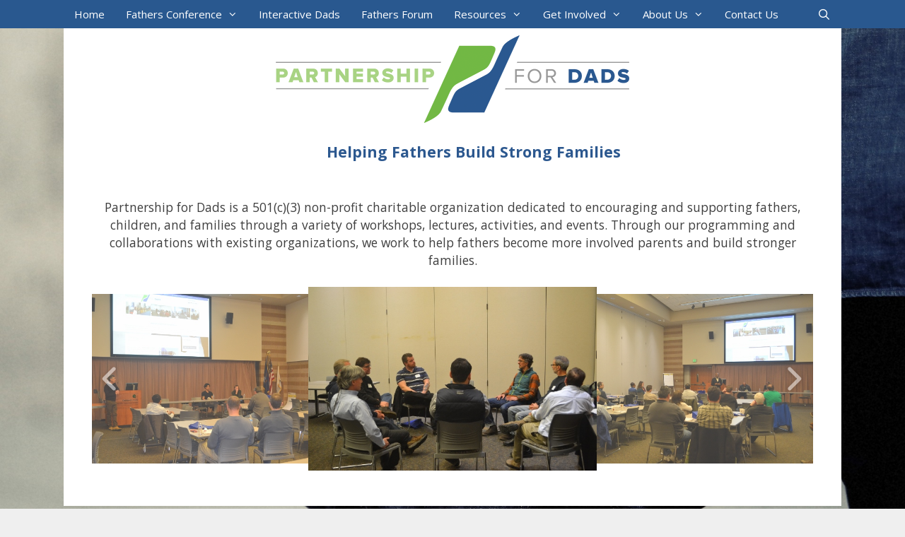

--- FILE ---
content_type: text/html; charset=UTF-8
request_url: https://www.partnershipfordads.org/calvin-mann/
body_size: 27198
content:
<!DOCTYPE html>
<html lang="en-US">
<head>
	<meta charset="UTF-8">
	<title>Calvin Mann &#8211; Partnership for Dads</title>
<meta name='robots' content='max-image-preview:large' />
<meta name="viewport" content="width=device-width, initial-scale=1"><!-- Jetpack Site Verification Tags -->
<meta name="google-site-verification" content="u1eDcwIsByuuzMDGWz2UEDUkT8589pPibR_HeIJMke8" />
<meta name="p:domain_verify" content="df84542cd316cd6a58dd948f521e9976" />
<link rel='dns-prefetch' href='//stats.wp.com' />
<link rel='dns-prefetch' href='//vjs.zencdn.net' />
<link rel='dns-prefetch' href='//v0.wordpress.com' />
<link href='https://fonts.gstatic.com' crossorigin rel='preconnect' />
<link href='https://fonts.googleapis.com' crossorigin rel='preconnect' />
<link rel='preconnect' href='//i0.wp.com' />
<link rel="alternate" type="application/rss+xml" title="Partnership for Dads &raquo; Feed" href="https://www.partnershipfordads.org/feed/" />
<link rel="alternate" type="application/rss+xml" title="Partnership for Dads &raquo; Comments Feed" href="https://www.partnershipfordads.org/comments/feed/" />
<link rel="alternate" title="oEmbed (JSON)" type="application/json+oembed" href="https://www.partnershipfordads.org/wp-json/oembed/1.0/embed?url=https%3A%2F%2Fwww.partnershipfordads.org%2Fcalvin-mann%2F" />
<link rel="alternate" title="oEmbed (XML)" type="text/xml+oembed" href="https://www.partnershipfordads.org/wp-json/oembed/1.0/embed?url=https%3A%2F%2Fwww.partnershipfordads.org%2Fcalvin-mann%2F&#038;format=xml" />
<style id='wp-img-auto-sizes-contain-inline-css'>
img:is([sizes=auto i],[sizes^="auto," i]){contain-intrinsic-size:3000px 1500px}
/*# sourceURL=wp-img-auto-sizes-contain-inline-css */
</style>
<link rel='stylesheet' id='wpapp-styles-css' href='https://www.partnershipfordads.org/wp-content/plugins/wordpress-easy-paypal-payment-or-donation-accept-plugin/wpapp-styles.css?ver=5.1.4' media='all' />
<link rel='stylesheet' id='generate-fonts-css' href='//fonts.googleapis.com/css?family=Open+Sans:300,300italic,regular,italic,600,600italic,700,700italic,800,800italic' media='all' />
<style id='wp-emoji-styles-inline-css'>

	img.wp-smiley, img.emoji {
		display: inline !important;
		border: none !important;
		box-shadow: none !important;
		height: 1em !important;
		width: 1em !important;
		margin: 0 0.07em !important;
		vertical-align: -0.1em !important;
		background: none !important;
		padding: 0 !important;
	}
/*# sourceURL=wp-emoji-styles-inline-css */
</style>
<style id='wp-block-library-inline-css'>
:root{--wp-block-synced-color:#7a00df;--wp-block-synced-color--rgb:122,0,223;--wp-bound-block-color:var(--wp-block-synced-color);--wp-editor-canvas-background:#ddd;--wp-admin-theme-color:#007cba;--wp-admin-theme-color--rgb:0,124,186;--wp-admin-theme-color-darker-10:#006ba1;--wp-admin-theme-color-darker-10--rgb:0,107,160.5;--wp-admin-theme-color-darker-20:#005a87;--wp-admin-theme-color-darker-20--rgb:0,90,135;--wp-admin-border-width-focus:2px}@media (min-resolution:192dpi){:root{--wp-admin-border-width-focus:1.5px}}.wp-element-button{cursor:pointer}:root .has-very-light-gray-background-color{background-color:#eee}:root .has-very-dark-gray-background-color{background-color:#313131}:root .has-very-light-gray-color{color:#eee}:root .has-very-dark-gray-color{color:#313131}:root .has-vivid-green-cyan-to-vivid-cyan-blue-gradient-background{background:linear-gradient(135deg,#00d084,#0693e3)}:root .has-purple-crush-gradient-background{background:linear-gradient(135deg,#34e2e4,#4721fb 50%,#ab1dfe)}:root .has-hazy-dawn-gradient-background{background:linear-gradient(135deg,#faaca8,#dad0ec)}:root .has-subdued-olive-gradient-background{background:linear-gradient(135deg,#fafae1,#67a671)}:root .has-atomic-cream-gradient-background{background:linear-gradient(135deg,#fdd79a,#004a59)}:root .has-nightshade-gradient-background{background:linear-gradient(135deg,#330968,#31cdcf)}:root .has-midnight-gradient-background{background:linear-gradient(135deg,#020381,#2874fc)}:root{--wp--preset--font-size--normal:16px;--wp--preset--font-size--huge:42px}.has-regular-font-size{font-size:1em}.has-larger-font-size{font-size:2.625em}.has-normal-font-size{font-size:var(--wp--preset--font-size--normal)}.has-huge-font-size{font-size:var(--wp--preset--font-size--huge)}.has-text-align-center{text-align:center}.has-text-align-left{text-align:left}.has-text-align-right{text-align:right}.has-fit-text{white-space:nowrap!important}#end-resizable-editor-section{display:none}.aligncenter{clear:both}.items-justified-left{justify-content:flex-start}.items-justified-center{justify-content:center}.items-justified-right{justify-content:flex-end}.items-justified-space-between{justify-content:space-between}.screen-reader-text{border:0;clip-path:inset(50%);height:1px;margin:-1px;overflow:hidden;padding:0;position:absolute;width:1px;word-wrap:normal!important}.screen-reader-text:focus{background-color:#ddd;clip-path:none;color:#444;display:block;font-size:1em;height:auto;left:5px;line-height:normal;padding:15px 23px 14px;text-decoration:none;top:5px;width:auto;z-index:100000}html :where(.has-border-color){border-style:solid}html :where([style*=border-top-color]){border-top-style:solid}html :where([style*=border-right-color]){border-right-style:solid}html :where([style*=border-bottom-color]){border-bottom-style:solid}html :where([style*=border-left-color]){border-left-style:solid}html :where([style*=border-width]){border-style:solid}html :where([style*=border-top-width]){border-top-style:solid}html :where([style*=border-right-width]){border-right-style:solid}html :where([style*=border-bottom-width]){border-bottom-style:solid}html :where([style*=border-left-width]){border-left-style:solid}html :where(img[class*=wp-image-]){height:auto;max-width:100%}:where(figure){margin:0 0 1em}html :where(.is-position-sticky){--wp-admin--admin-bar--position-offset:var(--wp-admin--admin-bar--height,0px)}@media screen and (max-width:600px){html :where(.is-position-sticky){--wp-admin--admin-bar--position-offset:0px}}

/*# sourceURL=wp-block-library-inline-css */
</style><style id='global-styles-inline-css'>
:root{--wp--preset--aspect-ratio--square: 1;--wp--preset--aspect-ratio--4-3: 4/3;--wp--preset--aspect-ratio--3-4: 3/4;--wp--preset--aspect-ratio--3-2: 3/2;--wp--preset--aspect-ratio--2-3: 2/3;--wp--preset--aspect-ratio--16-9: 16/9;--wp--preset--aspect-ratio--9-16: 9/16;--wp--preset--color--black: #000000;--wp--preset--color--cyan-bluish-gray: #abb8c3;--wp--preset--color--white: #ffffff;--wp--preset--color--pale-pink: #f78da7;--wp--preset--color--vivid-red: #cf2e2e;--wp--preset--color--luminous-vivid-orange: #ff6900;--wp--preset--color--luminous-vivid-amber: #fcb900;--wp--preset--color--light-green-cyan: #7bdcb5;--wp--preset--color--vivid-green-cyan: #00d084;--wp--preset--color--pale-cyan-blue: #8ed1fc;--wp--preset--color--vivid-cyan-blue: #0693e3;--wp--preset--color--vivid-purple: #9b51e0;--wp--preset--color--contrast: var(--contrast);--wp--preset--color--contrast-2: var(--contrast-2);--wp--preset--color--contrast-3: var(--contrast-3);--wp--preset--color--base: var(--base);--wp--preset--color--base-2: var(--base-2);--wp--preset--color--base-3: var(--base-3);--wp--preset--color--accent: var(--accent);--wp--preset--gradient--vivid-cyan-blue-to-vivid-purple: linear-gradient(135deg,rgb(6,147,227) 0%,rgb(155,81,224) 100%);--wp--preset--gradient--light-green-cyan-to-vivid-green-cyan: linear-gradient(135deg,rgb(122,220,180) 0%,rgb(0,208,130) 100%);--wp--preset--gradient--luminous-vivid-amber-to-luminous-vivid-orange: linear-gradient(135deg,rgb(252,185,0) 0%,rgb(255,105,0) 100%);--wp--preset--gradient--luminous-vivid-orange-to-vivid-red: linear-gradient(135deg,rgb(255,105,0) 0%,rgb(207,46,46) 100%);--wp--preset--gradient--very-light-gray-to-cyan-bluish-gray: linear-gradient(135deg,rgb(238,238,238) 0%,rgb(169,184,195) 100%);--wp--preset--gradient--cool-to-warm-spectrum: linear-gradient(135deg,rgb(74,234,220) 0%,rgb(151,120,209) 20%,rgb(207,42,186) 40%,rgb(238,44,130) 60%,rgb(251,105,98) 80%,rgb(254,248,76) 100%);--wp--preset--gradient--blush-light-purple: linear-gradient(135deg,rgb(255,206,236) 0%,rgb(152,150,240) 100%);--wp--preset--gradient--blush-bordeaux: linear-gradient(135deg,rgb(254,205,165) 0%,rgb(254,45,45) 50%,rgb(107,0,62) 100%);--wp--preset--gradient--luminous-dusk: linear-gradient(135deg,rgb(255,203,112) 0%,rgb(199,81,192) 50%,rgb(65,88,208) 100%);--wp--preset--gradient--pale-ocean: linear-gradient(135deg,rgb(255,245,203) 0%,rgb(182,227,212) 50%,rgb(51,167,181) 100%);--wp--preset--gradient--electric-grass: linear-gradient(135deg,rgb(202,248,128) 0%,rgb(113,206,126) 100%);--wp--preset--gradient--midnight: linear-gradient(135deg,rgb(2,3,129) 0%,rgb(40,116,252) 100%);--wp--preset--font-size--small: 13px;--wp--preset--font-size--medium: 20px;--wp--preset--font-size--large: 36px;--wp--preset--font-size--x-large: 42px;--wp--preset--spacing--20: 0.44rem;--wp--preset--spacing--30: 0.67rem;--wp--preset--spacing--40: 1rem;--wp--preset--spacing--50: 1.5rem;--wp--preset--spacing--60: 2.25rem;--wp--preset--spacing--70: 3.38rem;--wp--preset--spacing--80: 5.06rem;--wp--preset--shadow--natural: 6px 6px 9px rgba(0, 0, 0, 0.2);--wp--preset--shadow--deep: 12px 12px 50px rgba(0, 0, 0, 0.4);--wp--preset--shadow--sharp: 6px 6px 0px rgba(0, 0, 0, 0.2);--wp--preset--shadow--outlined: 6px 6px 0px -3px rgb(255, 255, 255), 6px 6px rgb(0, 0, 0);--wp--preset--shadow--crisp: 6px 6px 0px rgb(0, 0, 0);}:where(.is-layout-flex){gap: 0.5em;}:where(.is-layout-grid){gap: 0.5em;}body .is-layout-flex{display: flex;}.is-layout-flex{flex-wrap: wrap;align-items: center;}.is-layout-flex > :is(*, div){margin: 0;}body .is-layout-grid{display: grid;}.is-layout-grid > :is(*, div){margin: 0;}:where(.wp-block-columns.is-layout-flex){gap: 2em;}:where(.wp-block-columns.is-layout-grid){gap: 2em;}:where(.wp-block-post-template.is-layout-flex){gap: 1.25em;}:where(.wp-block-post-template.is-layout-grid){gap: 1.25em;}.has-black-color{color: var(--wp--preset--color--black) !important;}.has-cyan-bluish-gray-color{color: var(--wp--preset--color--cyan-bluish-gray) !important;}.has-white-color{color: var(--wp--preset--color--white) !important;}.has-pale-pink-color{color: var(--wp--preset--color--pale-pink) !important;}.has-vivid-red-color{color: var(--wp--preset--color--vivid-red) !important;}.has-luminous-vivid-orange-color{color: var(--wp--preset--color--luminous-vivid-orange) !important;}.has-luminous-vivid-amber-color{color: var(--wp--preset--color--luminous-vivid-amber) !important;}.has-light-green-cyan-color{color: var(--wp--preset--color--light-green-cyan) !important;}.has-vivid-green-cyan-color{color: var(--wp--preset--color--vivid-green-cyan) !important;}.has-pale-cyan-blue-color{color: var(--wp--preset--color--pale-cyan-blue) !important;}.has-vivid-cyan-blue-color{color: var(--wp--preset--color--vivid-cyan-blue) !important;}.has-vivid-purple-color{color: var(--wp--preset--color--vivid-purple) !important;}.has-black-background-color{background-color: var(--wp--preset--color--black) !important;}.has-cyan-bluish-gray-background-color{background-color: var(--wp--preset--color--cyan-bluish-gray) !important;}.has-white-background-color{background-color: var(--wp--preset--color--white) !important;}.has-pale-pink-background-color{background-color: var(--wp--preset--color--pale-pink) !important;}.has-vivid-red-background-color{background-color: var(--wp--preset--color--vivid-red) !important;}.has-luminous-vivid-orange-background-color{background-color: var(--wp--preset--color--luminous-vivid-orange) !important;}.has-luminous-vivid-amber-background-color{background-color: var(--wp--preset--color--luminous-vivid-amber) !important;}.has-light-green-cyan-background-color{background-color: var(--wp--preset--color--light-green-cyan) !important;}.has-vivid-green-cyan-background-color{background-color: var(--wp--preset--color--vivid-green-cyan) !important;}.has-pale-cyan-blue-background-color{background-color: var(--wp--preset--color--pale-cyan-blue) !important;}.has-vivid-cyan-blue-background-color{background-color: var(--wp--preset--color--vivid-cyan-blue) !important;}.has-vivid-purple-background-color{background-color: var(--wp--preset--color--vivid-purple) !important;}.has-black-border-color{border-color: var(--wp--preset--color--black) !important;}.has-cyan-bluish-gray-border-color{border-color: var(--wp--preset--color--cyan-bluish-gray) !important;}.has-white-border-color{border-color: var(--wp--preset--color--white) !important;}.has-pale-pink-border-color{border-color: var(--wp--preset--color--pale-pink) !important;}.has-vivid-red-border-color{border-color: var(--wp--preset--color--vivid-red) !important;}.has-luminous-vivid-orange-border-color{border-color: var(--wp--preset--color--luminous-vivid-orange) !important;}.has-luminous-vivid-amber-border-color{border-color: var(--wp--preset--color--luminous-vivid-amber) !important;}.has-light-green-cyan-border-color{border-color: var(--wp--preset--color--light-green-cyan) !important;}.has-vivid-green-cyan-border-color{border-color: var(--wp--preset--color--vivid-green-cyan) !important;}.has-pale-cyan-blue-border-color{border-color: var(--wp--preset--color--pale-cyan-blue) !important;}.has-vivid-cyan-blue-border-color{border-color: var(--wp--preset--color--vivid-cyan-blue) !important;}.has-vivid-purple-border-color{border-color: var(--wp--preset--color--vivid-purple) !important;}.has-vivid-cyan-blue-to-vivid-purple-gradient-background{background: var(--wp--preset--gradient--vivid-cyan-blue-to-vivid-purple) !important;}.has-light-green-cyan-to-vivid-green-cyan-gradient-background{background: var(--wp--preset--gradient--light-green-cyan-to-vivid-green-cyan) !important;}.has-luminous-vivid-amber-to-luminous-vivid-orange-gradient-background{background: var(--wp--preset--gradient--luminous-vivid-amber-to-luminous-vivid-orange) !important;}.has-luminous-vivid-orange-to-vivid-red-gradient-background{background: var(--wp--preset--gradient--luminous-vivid-orange-to-vivid-red) !important;}.has-very-light-gray-to-cyan-bluish-gray-gradient-background{background: var(--wp--preset--gradient--very-light-gray-to-cyan-bluish-gray) !important;}.has-cool-to-warm-spectrum-gradient-background{background: var(--wp--preset--gradient--cool-to-warm-spectrum) !important;}.has-blush-light-purple-gradient-background{background: var(--wp--preset--gradient--blush-light-purple) !important;}.has-blush-bordeaux-gradient-background{background: var(--wp--preset--gradient--blush-bordeaux) !important;}.has-luminous-dusk-gradient-background{background: var(--wp--preset--gradient--luminous-dusk) !important;}.has-pale-ocean-gradient-background{background: var(--wp--preset--gradient--pale-ocean) !important;}.has-electric-grass-gradient-background{background: var(--wp--preset--gradient--electric-grass) !important;}.has-midnight-gradient-background{background: var(--wp--preset--gradient--midnight) !important;}.has-small-font-size{font-size: var(--wp--preset--font-size--small) !important;}.has-medium-font-size{font-size: var(--wp--preset--font-size--medium) !important;}.has-large-font-size{font-size: var(--wp--preset--font-size--large) !important;}.has-x-large-font-size{font-size: var(--wp--preset--font-size--x-large) !important;}
/*# sourceURL=global-styles-inline-css */
</style>

<style id='classic-theme-styles-inline-css'>
/*! This file is auto-generated */
.wp-block-button__link{color:#fff;background-color:#32373c;border-radius:9999px;box-shadow:none;text-decoration:none;padding:calc(.667em + 2px) calc(1.333em + 2px);font-size:1.125em}.wp-block-file__button{background:#32373c;color:#fff;text-decoration:none}
/*# sourceURL=/wp-includes/css/classic-themes.min.css */
</style>
<link rel='stylesheet' id='contact-form-7-css' href='https://www.partnershipfordads.org/wp-content/plugins/contact-form-7/includes/css/styles.css?ver=6.1.4' media='all' />
<link rel='stylesheet' id='videojs-plugin-css' href='https://www.partnershipfordads.org/wp-content/plugins/videojs-html5-video-player-for-wordpress/plugin-styles.css?ver=6.9' media='all' />
<link rel='stylesheet' id='videojs-css' href='//vjs.zencdn.net/4.5/video-js.css?ver=6.9' media='all' />
<link rel='stylesheet' id='mc4wp-form-basic-css' href='https://www.partnershipfordads.org/wp-content/plugins/mailchimp-for-wp/assets/css/form-basic.css?ver=4.11.1' media='all' />
<link rel='stylesheet' id='parent-style-css' href='https://www.partnershipfordads.org/wp-content/themes/generatepress/style.css?ver=6.9' media='all' />
<link rel='stylesheet' id='child-style-css' href='https://www.partnershipfordads.org/wp-content/themes/generatepresschild/style.css?ver=6.9' media='all' />
<link rel='stylesheet' id='generate-style-grid-css' href='https://www.partnershipfordads.org/wp-content/themes/generatepress/assets/css/unsemantic-grid.min.css?ver=3.3.1' media='all' />
<link rel='stylesheet' id='generate-style-css' href='https://www.partnershipfordads.org/wp-content/themes/generatepress/assets/css/style.min.css?ver=3.3.1' media='all' />
<style id='generate-style-inline-css'>
body{background-color:#efefef;color:#3a3a3a;}a{color:#29588f;}a:hover, a:focus, a:active{color:#000000;}body .grid-container{max-width:1100px;}.wp-block-group__inner-container{max-width:1100px;margin-left:auto;margin-right:auto;}.generate-back-to-top{font-size:20px;border-radius:3px;position:fixed;bottom:30px;right:30px;line-height:40px;width:40px;text-align:center;z-index:10;transition:opacity 300ms ease-in-out;opacity:0.1;transform:translateY(1000px);}.generate-back-to-top__show{opacity:1;transform:translateY(0);}.navigation-search{position:absolute;left:-99999px;pointer-events:none;visibility:hidden;z-index:20;width:100%;top:0;transition:opacity 100ms ease-in-out;opacity:0;}.navigation-search.nav-search-active{left:0;right:0;pointer-events:auto;visibility:visible;opacity:1;}.navigation-search input[type="search"]{outline:0;border:0;vertical-align:bottom;line-height:1;opacity:0.9;width:100%;z-index:20;border-radius:0;-webkit-appearance:none;height:60px;}.navigation-search input::-ms-clear{display:none;width:0;height:0;}.navigation-search input::-ms-reveal{display:none;width:0;height:0;}.navigation-search input::-webkit-search-decoration, .navigation-search input::-webkit-search-cancel-button, .navigation-search input::-webkit-search-results-button, .navigation-search input::-webkit-search-results-decoration{display:none;}.main-navigation li.search-item{z-index:21;}li.search-item.active{transition:opacity 100ms ease-in-out;}.nav-left-sidebar .main-navigation li.search-item.active,.nav-right-sidebar .main-navigation li.search-item.active{width:auto;display:inline-block;float:right;}.gen-sidebar-nav .navigation-search{top:auto;bottom:0;}:root{--contrast:#222222;--contrast-2:#575760;--contrast-3:#b2b2be;--base:#f0f0f0;--base-2:#f7f8f9;--base-3:#ffffff;--accent:#1e73be;}:root .has-contrast-color{color:var(--contrast);}:root .has-contrast-background-color{background-color:var(--contrast);}:root .has-contrast-2-color{color:var(--contrast-2);}:root .has-contrast-2-background-color{background-color:var(--contrast-2);}:root .has-contrast-3-color{color:var(--contrast-3);}:root .has-contrast-3-background-color{background-color:var(--contrast-3);}:root .has-base-color{color:var(--base);}:root .has-base-background-color{background-color:var(--base);}:root .has-base-2-color{color:var(--base-2);}:root .has-base-2-background-color{background-color:var(--base-2);}:root .has-base-3-color{color:var(--base-3);}:root .has-base-3-background-color{background-color:var(--base-3);}:root .has-accent-color{color:var(--accent);}:root .has-accent-background-color{background-color:var(--accent);}body, button, input, select, textarea{font-family:"Open Sans", sans-serif;}body{line-height:1.5;}.entry-content > [class*="wp-block-"]:not(:last-child):not(.wp-block-heading){margin-bottom:1.5em;}.main-title{font-size:45px;}.main-navigation .main-nav ul ul li a{font-size:14px;}.sidebar .widget, .footer-widgets .widget{font-size:17px;}h1{font-weight:300;font-size:40px;}h2{font-weight:300;font-size:30px;}h3{font-size:20px;}h4{font-size:inherit;}h5{font-size:inherit;}@media (max-width:768px){.main-title{font-size:30px;}h1{font-size:30px;}h2{font-size:25px;}}.top-bar{background-color:#636363;color:#ffffff;}.top-bar a{color:#ffffff;}.top-bar a:hover{color:#303030;}.site-header{background-color:#ffffff;color:#3f3f3f;}.site-header a{color:#3a3a3a;}.main-title a,.main-title a:hover{color:#222222;}.site-description{color:#989898;}.main-navigation,.main-navigation ul ul{background-color:#29588f;}.main-navigation .main-nav ul li a, .main-navigation .menu-toggle, .main-navigation .menu-bar-items{color:#ffffff;}.main-navigation .main-nav ul li:not([class*="current-menu-"]):hover > a, .main-navigation .main-nav ul li:not([class*="current-menu-"]):focus > a, .main-navigation .main-nav ul li.sfHover:not([class*="current-menu-"]) > a, .main-navigation .menu-bar-item:hover > a, .main-navigation .menu-bar-item.sfHover > a{color:#ffffff;background-color:#3f3f3f;}button.menu-toggle:hover,button.menu-toggle:focus,.main-navigation .mobile-bar-items a,.main-navigation .mobile-bar-items a:hover,.main-navigation .mobile-bar-items a:focus{color:#ffffff;}.main-navigation .main-nav ul li[class*="current-menu-"] > a{color:#ffffff;background-color:#3f3f3f;}.navigation-search input[type="search"],.navigation-search input[type="search"]:active, .navigation-search input[type="search"]:focus, .main-navigation .main-nav ul li.search-item.active > a, .main-navigation .menu-bar-items .search-item.active > a{color:#ffffff;background-color:#3f3f3f;}.main-navigation ul ul{background-color:#3f3f3f;}.main-navigation .main-nav ul ul li a{color:#ffffff;}.main-navigation .main-nav ul ul li:not([class*="current-menu-"]):hover > a,.main-navigation .main-nav ul ul li:not([class*="current-menu-"]):focus > a, .main-navigation .main-nav ul ul li.sfHover:not([class*="current-menu-"]) > a{color:#ffffff;background-color:#4f4f4f;}.main-navigation .main-nav ul ul li[class*="current-menu-"] > a{color:#ffffff;background-color:#4f4f4f;}.separate-containers .inside-article, .separate-containers .comments-area, .separate-containers .page-header, .one-container .container, .separate-containers .paging-navigation, .inside-page-header{color:#3f3f3f;background-color:#ffffff;}.entry-meta{color:#595959;}.entry-meta a{color:#595959;}.entry-meta a:hover{color:#29588f;}.sidebar .widget{background-color:#ffffff;}.sidebar .widget .widget-title{color:#000000;}.footer-widgets{background-color:#ebeaea;}.footer-widgets a{color:#29588f;}.footer-widgets .widget-title{color:#000000;}.site-info{color:#ffffff;background-color:#222222;}.site-info a{color:#ffffff;}.site-info a:hover{color:#606060;}.footer-bar .widget_nav_menu .current-menu-item a{color:#606060;}input[type="text"],input[type="email"],input[type="url"],input[type="password"],input[type="search"],input[type="tel"],input[type="number"],textarea,select{color:#666666;background-color:#fafafa;border-color:#cccccc;}input[type="text"]:focus,input[type="email"]:focus,input[type="url"]:focus,input[type="password"]:focus,input[type="search"]:focus,input[type="tel"]:focus,input[type="number"]:focus,textarea:focus,select:focus{color:#666666;background-color:#ffffff;border-color:#bfbfbf;}button,html input[type="button"],input[type="reset"],input[type="submit"],a.button,a.wp-block-button__link:not(.has-background){color:#ffffff;background-color:#666666;}button:hover,html input[type="button"]:hover,input[type="reset"]:hover,input[type="submit"]:hover,a.button:hover,button:focus,html input[type="button"]:focus,input[type="reset"]:focus,input[type="submit"]:focus,a.button:focus,a.wp-block-button__link:not(.has-background):active,a.wp-block-button__link:not(.has-background):focus,a.wp-block-button__link:not(.has-background):hover{color:#ffffff;background-color:#3f3f3f;}a.generate-back-to-top{background-color:rgba( 0,0,0,0.4 );color:#ffffff;}a.generate-back-to-top:hover,a.generate-back-to-top:focus{background-color:rgba( 0,0,0,0.6 );color:#ffffff;}:root{--gp-search-modal-bg-color:var(--base-3);--gp-search-modal-text-color:var(--contrast);--gp-search-modal-overlay-bg-color:rgba(0,0,0,0.2);}@media (max-width: 768px){.main-navigation .menu-bar-item:hover > a, .main-navigation .menu-bar-item.sfHover > a{background:none;color:#ffffff;}}.inside-top-bar{padding:10px;}.inside-header{padding:10px 40px 0px 40px;}.separate-containers .inside-article, .separate-containers .comments-area, .separate-containers .page-header, .separate-containers .paging-navigation, .one-container .site-content, .inside-page-header{padding:35px;}.site-main .wp-block-group__inner-container{padding:35px;}.entry-content .alignwide, body:not(.no-sidebar) .entry-content .alignfull{margin-left:-35px;width:calc(100% + 70px);max-width:calc(100% + 70px);}.one-container.right-sidebar .site-main,.one-container.both-right .site-main{margin-right:35px;}.one-container.left-sidebar .site-main,.one-container.both-left .site-main{margin-left:35px;}.one-container.both-sidebars .site-main{margin:0px 35px 0px 35px;}.main-navigation .main-nav ul li a,.menu-toggle,.main-navigation .mobile-bar-items a{padding-left:15px;padding-right:15px;line-height:40px;}.main-navigation .main-nav ul ul li a{padding:10px 15px 10px 15px;}.navigation-search input[type="search"]{height:40px;}.rtl .menu-item-has-children .dropdown-menu-toggle{padding-left:15px;}.menu-item-has-children .dropdown-menu-toggle{padding-right:15px;}.rtl .main-navigation .main-nav ul li.menu-item-has-children > a{padding-right:15px;}.widget-area .widget{padding:10px 20px 10px 20px;}.footer-widgets{padding:20px 40px 20px 40px;}.site-info{padding:10px 20px 10px 20px;}@media (max-width:768px){.separate-containers .inside-article, .separate-containers .comments-area, .separate-containers .page-header, .separate-containers .paging-navigation, .one-container .site-content, .inside-page-header{padding:30px;}.site-main .wp-block-group__inner-container{padding:30px;}.site-info{padding-right:10px;padding-left:10px;}.entry-content .alignwide, body:not(.no-sidebar) .entry-content .alignfull{margin-left:-30px;width:calc(100% + 60px);max-width:calc(100% + 60px);}}@media (max-width: 768px){.main-navigation .menu-toggle,.main-navigation .mobile-bar-items,.sidebar-nav-mobile:not(#sticky-placeholder){display:block;}.main-navigation ul,.gen-sidebar-nav{display:none;}[class*="nav-float-"] .site-header .inside-header > *{float:none;clear:both;}}
body{background-image:url('https://www.partnershipfordads.org/wp-content/uploads/2016/04/55-1920x1280-1.jpg');background-repeat:no-repeat;background-size:cover;background-attachment:fixed;}.site-header{background-repeat:no-repeat;background-size:contain;background-attachment:fixed;}
.main-navigation .main-nav ul li a,.menu-toggle,.main-navigation .mobile-bar-items a{transition: line-height 300ms ease}.main-navigation.toggled .main-nav > ul{background-color: #29588f}
.navigation-branding .main-title{font-weight:bold;text-transform:none;font-size:45px;}@media (max-width: 768px){.navigation-branding .main-title{font-size:30px;}}
/*# sourceURL=generate-style-inline-css */
</style>
<link rel='stylesheet' id='generate-mobile-style-css' href='https://www.partnershipfordads.org/wp-content/themes/generatepress/assets/css/mobile.min.css?ver=3.3.1' media='all' />
<link rel='stylesheet' id='generate-font-icons-css' href='https://www.partnershipfordads.org/wp-content/themes/generatepress/assets/css/components/font-icons.min.css?ver=3.3.1' media='all' />
<link rel='stylesheet' id='font-awesome-css' href='https://www.partnershipfordads.org/wp-content/themes/generatepress/assets/css/components/font-awesome.min.css?ver=4.7' media='all' />
<link rel='stylesheet' id='generate-child-css' href='https://www.partnershipfordads.org/wp-content/themes/generatepresschild/style.css?ver=1460145507' media='all' />
<link rel='stylesheet' id='generate-sticky-css' href='https://www.partnershipfordads.org/wp-content/plugins/gp-premium/menu-plus/functions/css/sticky.min.css?ver=2.3.2' media='all' />
<link rel='stylesheet' id='generate-offside-css' href='https://www.partnershipfordads.org/wp-content/plugins/gp-premium/menu-plus/functions/css/offside.min.css?ver=2.3.2' media='all' />
<style id='generate-offside-inline-css'>
:root{--gp-slideout-width:265px;}.slideout-navigation.main-navigation .main-nav ul li a{font-weight:normal;text-transform:none;}.slideout-navigation.main-navigation.do-overlay .main-nav ul ul li a{font-size:1em;}.slideout-navigation, .slideout-navigation a{color:#ffffff;}.slideout-navigation button.slideout-exit{color:#ffffff;padding-left:15px;padding-right:15px;}.slideout-navigation .dropdown-menu-toggle:before{content:"\f107";}.slideout-navigation .sfHover > a .dropdown-menu-toggle:before{content:"\f106";}@media (max-width: 768px){.menu-bar-item.slideout-toggle{display:none;}}
/*# sourceURL=generate-offside-inline-css */
</style>
<link rel='stylesheet' id='gp-premium-icons-css' href='https://www.partnershipfordads.org/wp-content/plugins/gp-premium/general/icons/icons.min.css?ver=2.3.2' media='all' />
<link rel='stylesheet' id='generate-navigation-branding-css' href='https://www.partnershipfordads.org/wp-content/plugins/gp-premium/menu-plus/functions/css/navigation-branding.min.css?ver=2.3.2' media='all' />
<style id='generate-navigation-branding-inline-css'>
@media (max-width: 768px){.site-header, #site-navigation, #sticky-navigation{display:none !important;opacity:0.0;}#mobile-header{display:block !important;width:100% !important;}#mobile-header .main-nav > ul{display:none;}#mobile-header.toggled .main-nav > ul, #mobile-header .menu-toggle, #mobile-header .mobile-bar-items{display:block;}#mobile-header .main-nav{-ms-flex:0 0 100%;flex:0 0 100%;-webkit-box-ordinal-group:5;-ms-flex-order:4;order:4;}}.navigation-branding img, .site-logo.mobile-header-logo img{height:40px;width:auto;}.navigation-branding .main-title{line-height:40px;}@media (max-width: 1110px){#site-navigation .navigation-branding, #sticky-navigation .navigation-branding{margin-left:10px;}}@media (max-width: 768px){.main-navigation:not(.slideout-navigation) .main-nav{-ms-flex:0 0 100%;flex:0 0 100%;}.main-navigation:not(.slideout-navigation) .inside-navigation{-ms-flex-wrap:wrap;flex-wrap:wrap;display:-webkit-box;display:-ms-flexbox;display:flex;}.nav-aligned-center .navigation-branding, .nav-aligned-left .navigation-branding{margin-right:auto;}.nav-aligned-center  .main-navigation.has-branding:not(.slideout-navigation) .inside-navigation .main-nav,.nav-aligned-center  .main-navigation.has-sticky-branding.navigation-stick .inside-navigation .main-nav,.nav-aligned-left  .main-navigation.has-branding:not(.slideout-navigation) .inside-navigation .main-nav,.nav-aligned-left  .main-navigation.has-sticky-branding.navigation-stick .inside-navigation .main-nav{margin-right:0px;}}
/*# sourceURL=generate-navigation-branding-inline-css */
</style>
<link rel='stylesheet' id='sharedaddy-css' href='https://www.partnershipfordads.org/wp-content/plugins/jetpack/modules/sharedaddy/sharing.css?ver=15.4' media='all' />
<link rel='stylesheet' id='social-logos-css' href='https://www.partnershipfordads.org/wp-content/plugins/jetpack/_inc/social-logos/social-logos.min.css?ver=15.4' media='all' />
<script src="https://www.partnershipfordads.org/wp-includes/js/jquery/jquery.min.js?ver=3.7.1" id="jquery-core-js"></script>
<script src="https://www.partnershipfordads.org/wp-includes/js/jquery/jquery-migrate.min.js?ver=3.4.1" id="jquery-migrate-js"></script>
<link rel="https://api.w.org/" href="https://www.partnershipfordads.org/wp-json/" /><link rel="alternate" title="JSON" type="application/json" href="https://www.partnershipfordads.org/wp-json/wp/v2/pages/1795" /><link rel="EditURI" type="application/rsd+xml" title="RSD" href="https://www.partnershipfordads.org/xmlrpc.php?rsd" />
<meta name="generator" content="WordPress 6.9" />
<link rel="canonical" href="https://www.partnershipfordads.org/calvin-mann/" />
<link rel='shortlink' href='https://wp.me/P6WXRM-sX' />

	<style type='text/css'>
		.vjs-default-skin { color: #ccc }
		.vjs-default-skin .vjs-play-progress, .vjs-default-skin .vjs-volume-level { background-color: #29588f }
		.vjs-default-skin .vjs-control-bar, .vjs-default-skin .vjs-big-play-button { background: rgba(0,0,0,0.7) }
		.vjs-default-skin .vjs-slider { background: rgba(0,0,0,0.2333333333333333) }
	</style>
		
		<script type="text/javascript"> document.createElement("video");document.createElement("audio");document.createElement("track"); </script>
			<style>img#wpstats{display:none}</style>
		<style>.recentcomments a{display:inline !important;padding:0 !important;margin:0 !important;}</style>
<!-- Jetpack Open Graph Tags -->
<meta property="og:type" content="article" />
<meta property="og:title" content="Calvin Mann" />
<meta property="og:url" content="https://www.partnershipfordads.org/calvin-mann/" />
<meta property="og:description" content="Calvin T. Mann was born and raised in Detroit, Michigan on Detroit’s west side to Rev. Columbus Mann and Ollibell Rosetha Mann. During his young adulthood, Calvin served his alma mater, Ferndale Hi…" />
<meta property="article:published_time" content="2015-11-16T07:08:11+00:00" />
<meta property="article:modified_time" content="2015-12-16T05:39:21+00:00" />
<meta property="og:site_name" content="Partnership for Dads" />
<meta property="og:image" content="https://www.partnershipfordads.org/wp-content/uploads/2015/11/CalvinMann-300x199.jpg" />
<meta property="og:image:width" content="300" />
<meta property="og:image:height" content="199" />
<meta property="og:image:alt" content="Calvin Mann" />
<meta property="og:locale" content="en_US" />
<meta name="twitter:site" content="@Partnership4Dad" />
<meta name="twitter:text:title" content="Calvin Mann" />
<meta name="twitter:image" content="https://www.partnershipfordads.org/wp-content/uploads/2015/11/CalvinMann-300x199.jpg?w=640" />
<meta name="twitter:image:alt" content="Calvin Mann" />
<meta name="twitter:card" content="summary_large_image" />

<!-- End Jetpack Open Graph Tags -->
<link rel="icon" href="https://i0.wp.com/www.partnershipfordads.org/wp-content/uploads/2016/04/cropped-SquareLogo512x512.png?fit=32%2C32&#038;ssl=1" sizes="32x32" />
<link rel="icon" href="https://i0.wp.com/www.partnershipfordads.org/wp-content/uploads/2016/04/cropped-SquareLogo512x512.png?fit=192%2C192&#038;ssl=1" sizes="192x192" />
<link rel="apple-touch-icon" href="https://i0.wp.com/www.partnershipfordads.org/wp-content/uploads/2016/04/cropped-SquareLogo512x512.png?fit=180%2C180&#038;ssl=1" />
<meta name="msapplication-TileImage" content="https://i0.wp.com/www.partnershipfordads.org/wp-content/uploads/2016/04/cropped-SquareLogo512x512.png?fit=270%2C270&#038;ssl=1" />
		<style id="wp-custom-css">
			/*
Welcome to Custom CSS!

To learn how this works, see http://wp.me/PEmnE-Bt
*/		</style>
		<link rel='stylesheet' id='hugeit_slider_frontend_font_awesome-css' href='https://maxcdn.bootstrapcdn.com/font-awesome/4.7.0/css/font-awesome.min.css?ver=6.9' media='all' />
<link rel='stylesheet' id='genericons-css' href='https://www.partnershipfordads.org/wp-content/plugins/jetpack/_inc/genericons/genericons/genericons.css?ver=3.1' media='all' />
<link rel='stylesheet' id='jetpack_social_media_icons_widget-css' href='https://www.partnershipfordads.org/wp-content/plugins/jetpack/modules/widgets/social-media-icons/style.css?ver=20150602' media='all' />
<style id='paypal_donation_button_post_css-inline-css'>

            
                
               #donation_buttons td{ {
                  border:medium none;
                  background: inherit !important;
               }
               #donation_buttons table {
                  border:medium none;
                  margin: auto;
                width: auto;
               }
           

            
                
               #donation_buttons td{ {
                  border:medium none;
                  background: inherit !important;
               }
               #donation_buttons table {
                  border:medium none;
                  margin: auto;
                width: auto;
               }
           
/*# sourceURL=paypal_donation_button_post_css-inline-css */
</style>
</head>

<body class="wp-singular page-template-default page page-id-1795 wp-custom-logo wp-embed-responsive wp-theme-generatepress wp-child-theme-generatepresschild post-image-aligned-center slideout-enabled slideout-mobile sticky-menu-fade sticky-enabled both-sticky-menu mobile-header mobile-header-logo mobile-header-sticky right-sidebar nav-above-header separate-containers contained-header active-footer-widgets-3 nav-search-enabled nav-aligned-left header-aligned-center dropdown-hover" itemtype="https://schema.org/WebPage" itemscope>
	<a class="screen-reader-text skip-link" href="#content" title="Skip to content">Skip to content</a>		<nav class="main-navigation sub-menu-right" id="site-navigation" aria-label="Primary"  itemtype="https://schema.org/SiteNavigationElement" itemscope>
			<div class="inside-navigation grid-container grid-parent">
				<form method="get" class="search-form navigation-search" action="https://www.partnershipfordads.org/">
					<input type="search" class="search-field" value="" name="s" title="Search" />
				</form>		<div class="mobile-bar-items">
						<span class="search-item">
				<a aria-label="Open Search Bar" href="#">
									</a>
			</span>
		</div>
						<button class="menu-toggle" aria-controls="generate-slideout-menu" aria-expanded="false">
					<span class="mobile-menu">Menu</span>				</button>
				<div id="primary-menu" class="main-nav"><ul id="menu-main-menu" class=" menu sf-menu"><li id="menu-item-1982" class="menu-item menu-item-type-custom menu-item-object-custom menu-item-home menu-item-1982"><a href="https://www.partnershipfordads.org">Home</a></li>
<li id="menu-item-2004" class="menu-item menu-item-type-post_type menu-item-object-page menu-item-has-children menu-item-2004"><a href="https://www.partnershipfordads.org/fathers-conference/">Fathers Conference<span role="presentation" class="dropdown-menu-toggle"></span></a>
<ul class="sub-menu">
	<li id="menu-item-2280" class="menu-item menu-item-type-post_type menu-item-object-page menu-item-2280"><a href="https://www.partnershipfordads.org/registration/">Registration</a></li>
	<li id="menu-item-2272" class="menu-item menu-item-type-post_type menu-item-object-page menu-item-2272"><a href="https://www.partnershipfordads.org/exhibitor-requests/">Exhibitor Requests</a></li>
</ul>
</li>
<li id="menu-item-2258" class="menu-item menu-item-type-custom menu-item-object-custom menu-item-2258"><a href="https://www.partnershipfordads.org/interactive-dads/">Interactive Dads</a></li>
<li id="menu-item-2254" class="menu-item menu-item-type-custom menu-item-object-custom menu-item-2254"><a href="https://www.partnershipfordads.org/fathers-forum/">Fathers Forum</a></li>
<li id="menu-item-2070" class="menu-item menu-item-type-post_type menu-item-object-page menu-item-has-children menu-item-2070"><a href="https://www.partnershipfordads.org/resources/">Resources<span role="presentation" class="dropdown-menu-toggle"></span></a>
<ul class="sub-menu">
	<li id="menu-item-1989" class="menu-item menu-item-type-custom menu-item-object-custom menu-item-1989"><a href="https://www.partnershipfordads.org/calendar-of-events/">Events Calendar</a></li>
	<li id="menu-item-2080" class="menu-item menu-item-type-post_type menu-item-object-page menu-item-2080"><a href="https://www.partnershipfordads.org/community-partners/">Community Partners</a></li>
</ul>
</li>
<li id="menu-item-2161" class="menu-item menu-item-type-post_type menu-item-object-page menu-item-has-children menu-item-2161"><a href="https://www.partnershipfordads.org/get-involved/">Get Involved<span role="presentation" class="dropdown-menu-toggle"></span></a>
<ul class="sub-menu">
	<li id="menu-item-2159" class="menu-item menu-item-type-post_type menu-item-object-page menu-item-2159"><a href="https://www.partnershipfordads.org/volunteer/">Intern / Volunteer</a></li>
	<li id="menu-item-2165" class="menu-item menu-item-type-post_type menu-item-object-page menu-item-2165"><a href="https://www.partnershipfordads.org/donate/">Donate</a></li>
	<li id="menu-item-2160" class="menu-item menu-item-type-post_type menu-item-object-page menu-item-2160"><a href="https://www.partnershipfordads.org/sponsorship/">Sponsorship</a></li>
</ul>
</li>
<li id="menu-item-1630" class="menu-item menu-item-type-post_type menu-item-object-page menu-item-has-children menu-item-1630"><a href="https://www.partnershipfordads.org/about-us/">About Us<span role="presentation" class="dropdown-menu-toggle"></span></a>
<ul class="sub-menu">
	<li id="menu-item-2245" class="menu-item menu-item-type-post_type menu-item-object-page menu-item-2245"><a href="https://www.partnershipfordads.org/programs/">Our Programs</a></li>
	<li id="menu-item-1714" class="menu-item menu-item-type-post_type menu-item-object-page menu-item-1714"><a href="https://www.partnershipfordads.org/about-us/grants-awarded/">Grants Awarded</a></li>
	<li id="menu-item-20" class="menu-item menu-item-type-post_type menu-item-object-page menu-item-20"><a href="https://www.partnershipfordads.org/sponsors/">Sponsors</a></li>
	<li id="menu-item-1695" class="menu-item menu-item-type-post_type menu-item-object-page menu-item-1695"><a href="https://www.partnershipfordads.org/about-us/privacy-policy/">Privacy Policy</a></li>
</ul>
</li>
<li id="menu-item-29" class="menu-item menu-item-type-post_type menu-item-object-page menu-item-29"><a href="https://www.partnershipfordads.org/about-us/contact-us/">Contact Us</a></li>
<li class="search-item menu-item-align-right"><a aria-label="Open Search Bar" href="#"></a></li></ul></div>			</div>
		</nav>
				<header class="site-header grid-container grid-parent" id="masthead" aria-label="Site"  itemtype="https://schema.org/WPHeader" itemscope>
			<div class="inside-header grid-container grid-parent">
				<div class="site-logo">
					<a href="https://www.partnershipfordads.org/" rel="home">
						<img  class="header-image is-logo-image" alt="Partnership for Dads" src="https://i0.wp.com/www.partnershipfordads.org/wp-content/uploads/2016/04/mediumheaderlogo.png?fit=500%2C124&#038;ssl=1" />
					</a>
				</div><!DOCTYPE html PUBLIC "-//W3C//DTD HTML 4.01//EN" "http://www.w3.org/TR/html4/strict.dtd">
<html>
<head>
  <style>
  </style>
  <br>
  <br>
</head>
<body>
&nbsp;&nbsp;&nbsp; &nbsp;&nbsp;&nbsp;
&nbsp;&nbsp; &nbsp;&nbsp;&nbsp; <b><span
 style="font-size: 16pt; font-family: &quot;Open Sans&quot;,sans-serif; color: rgb(44, 88, 143);">Helping
Fathers Build Strong
Families</span></b>
<p class="MsoNormal"><span
 style="font-size: 12pt; line-height: 107%; font-family: &quot;Open Sans&quot;,sans-serif;"><br>
</span><p>
<div style="text-align: center;"><span
 style="font-size: 13pt; line-height: 107%; font-family: &quot;Open Sans&quot;,sans-serif;">Partnership
for Dads is a 501(c)(3) non-profit charitable organization dedicated to
encouraging and supporting
fathers, children, and families through a variety of workshops,
lectures,
activities, and events. Through our programming and collaborations with
existing organizations, we work to help fathers become more involved
parents and build stronger families.</span></p>
</body>
</html>

<div class="slider-parent"></div>
<div class="slider_2" thumb_view>
        <ul id="slider_2" class="slider_lightbox_2 huge-it-slider" data-autoplay="0">
                            <li class="group"
                        data-thumb="https://www.partnershipfordads.org/wp-content/uploads/2017/06/17thannual-17.jpg"
                        data-title=""
                        data-description="">
                                                    <a href="https://www.partnershipfordads.org/wp-content/uploads/2017/06/17thannual-17.jpg">
                                <img src="https://www.partnershipfordads.org/wp-content/uploads/2017/06/17thannual-17.jpg"
                                     alt=""/>
                            </a>
                        
                        
                                            </li>
                                        <li class="group"
                        data-thumb="https://www.partnershipfordads.org/wp-content/uploads/2017/06/17thannual.jpg"
                        data-title=""
                        data-description="">
                                                    <a href="https://www.partnershipfordads.org/wp-content/uploads/2017/06/17thannual.jpg">
                                <img src="https://www.partnershipfordads.org/wp-content/uploads/2017/06/17thannual.jpg"
                                     alt=""/>
                            </a>
                        
                        
                                            </li>
                                        <li class="group"
                        data-thumb="https://www.partnershipfordads.org/wp-content/uploads/2017/06/17thannual-3.jpg"
                        data-title=""
                        data-description="">
                                                    <a href="https://www.partnershipfordads.org/wp-content/uploads/2017/06/17thannual-3.jpg">
                                <img src="https://www.partnershipfordads.org/wp-content/uploads/2017/06/17thannual-3.jpg"
                                     alt=""/>
                            </a>
                        
                        
                                            </li>
                                        <li class="group"
                        data-thumb="https://www.partnershipfordads.org/wp-content/uploads/2017/06/17thannual-15.jpg"
                        data-title=""
                        data-description="">
                                                    <a href="https://www.partnershipfordads.org/wp-content/uploads/2017/06/17thannual-15.jpg">
                                <img src="https://www.partnershipfordads.org/wp-content/uploads/2017/06/17thannual-15.jpg"
                                     alt=""/>
                            </a>
                        
                        
                                            </li>
                                        <li class="group"
                        data-thumb="https://www.partnershipfordads.org/wp-content/uploads/2017/06/17thannual-5.jpg"
                        data-title=""
                        data-description="">
                                                    <a href="https://www.partnershipfordads.org/wp-content/uploads/2017/06/17thannual-5.jpg">
                                <img src="https://www.partnershipfordads.org/wp-content/uploads/2017/06/17thannual-5.jpg"
                                     alt=""/>
                            </a>
                        
                        
                                            </li>
                                        <li class="group"
                        data-thumb="https://www.partnershipfordads.org/wp-content/uploads/2017/06/17thannual-12.jpg"
                        data-title=""
                        data-description="">
                                                    <a href="https://www.partnershipfordads.org/wp-content/uploads/2017/06/17thannual-12.jpg">
                                <img src="https://www.partnershipfordads.org/wp-content/uploads/2017/06/17thannual-12.jpg"
                                     alt=""/>
                            </a>
                        
                        
                                            </li>
                                        <li class="group"
                        data-thumb="https://www.partnershipfordads.org/wp-content/uploads/2017/06/17thannual-14.jpg"
                        data-title=""
                        data-description="">
                                                    <a href="https://www.partnershipfordads.org/wp-content/uploads/2017/06/17thannual-14.jpg">
                                <img src="https://www.partnershipfordads.org/wp-content/uploads/2017/06/17thannual-14.jpg"
                                     alt=""/>
                            </a>
                        
                        
                                            </li>
                                        <li class="group"
                        data-thumb="https://www.partnershipfordads.org/wp-content/uploads/2017/06/17thannual-13.jpg"
                        data-title=""
                        data-description="">
                                                    <a href="https://www.partnershipfordads.org/wp-content/uploads/2017/06/17thannual-13.jpg">
                                <img src="https://www.partnershipfordads.org/wp-content/uploads/2017/06/17thannual-13.jpg"
                                     alt=""/>
                            </a>
                        
                        
                                            </li>
                                        <li class="group"
                        data-thumb="https://www.partnershipfordads.org/wp-content/uploads/2017/06/17thannual-18.jpg"
                        data-title=""
                        data-description="">
                                                    <a href="https://www.partnershipfordads.org/wp-content/uploads/2017/06/17thannual-18.jpg">
                                <img src="https://www.partnershipfordads.org/wp-content/uploads/2017/06/17thannual-18.jpg"
                                     alt=""/>
                            </a>
                        
                        
                                            </li>
                                        <li class="group"
                        data-thumb="https://www.partnershipfordads.org/wp-content/uploads/2017/06/17thannual-10.jpg"
                        data-title=""
                        data-description="">
                                                    <a href="https://www.partnershipfordads.org/wp-content/uploads/2017/06/17thannual-10.jpg">
                                <img src="https://www.partnershipfordads.org/wp-content/uploads/2017/06/17thannual-10.jpg"
                                     alt=""/>
                            </a>
                        
                        
                                            </li>
                                        <li class="group"
                        data-thumb="https://www.partnershipfordads.org/wp-content/uploads/2017/06/17thannual-16.jpg"
                        data-title=""
                        data-description="">
                                                    <a href="https://www.partnershipfordads.org/wp-content/uploads/2017/06/17thannual-16.jpg">
                                <img src="https://www.partnershipfordads.org/wp-content/uploads/2017/06/17thannual-16.jpg"
                                     alt=""/>
                            </a>
                        
                        
                                            </li>
                        </ul>
    </div>
<script>
    var slider;

    jQuery(function () {
        switch (singleSlider_2.view) {
            case 'none':
                jQuery('#slider_2').sliderPlugin({
                    maxWidth: singleSlider_2.width,
                    maxHeight: singleSlider_2.height,
                    transition: singleSlider_2.effect,
                    controls: singleSlider_2.navigate_by,
                    cropImage: hugeitSliderObj.crop_image,
                    navigation: hugeitSliderObj.show_arrows,
                    delay: +singleSlider_2.pause_time,
                    transitionDuration: +singleSlider_2.change_speed,
                    pauseOnHover: singleSlider_2.pause_on_hover
                });
                break;
            case 'carousel1':
                var $pager = false,
                    $thumb = false;
                switch (singleSlider_2.navigate_by) {
                    case 'dot':
                        $pager = true;
                        $thumb = false;
                        break;
                    case 'thumbnail':
                        $pager = true;
                        $thumb = true;
                        break;
                    case 'none':
                        $pager = false;
                        $thumb = false;
                        break;
                }

                jQuery('#slider_2').RSlider({
                    item: +singleSlider_2.itemscount,
                    pause: +singleSlider_2.pause_time,
                    speed: +singleSlider_2.change_speed,
                    pager: $pager,
                    gallery: $thumb,
                    pauseOnHover: +singleSlider_2.pause_on_hover,
                    thumbItem: +hugeitSliderObj.thumb_count_slides,
                    controls: +hugeitSliderObj.show_arrows,
                    view: singleSlider_2.view,
                    maxWidth: singleSlider_2.width,
                    maxHeight: singleSlider_2.height
                });
                break;
            case 'thumb_view':
                var $pager = false, $thumb = false;

                if (singleSlider_2.pager === '1') {
                    $pager = true;
                    $thumb = true;
                }

                slider = jQuery('#slider_2').RSlider({
                    item: 1,
                    view: singleSlider_2.view,
                    maxWidth: singleSlider_2.width,
                    maxHeight: singleSlider_2.height,
                    mode: singleSlider_2.mode,
                    speed: +singleSlider_2.change_speed,
                    pauseOnHover: singleSlider_2.pause_on_hover === '1',
                    pause: +singleSlider_2.pause_time,
                    controls: singleSlider_2.controls === '1',
                    fullscreen: singleSlider_2.fullscreen === '1',
                    vertical: singleSlider_2.vertical === '1',
                    sliderHeight: +singleSlider_2.height,
                    vThumbWidth: +singleSlider_2.vthumbwidth,
                    hThumbHeight: +singleSlider_2.hthumbheight,
                    thumbItem: 5,
                    thumbMargin: +singleSlider_2.thumbmargin,
                    thumbPosition: singleSlider_2.thumbposition === '1',
                    thumbControls: singleSlider_2.thumbcontrols === '1',
                    pager: $pager,
                    gallery: $thumb,
                    dragdrop: singleSlider_2.dragdrop === '1',
                    swipe: singleSlider_2.swipe === '1',
                    thumbdragdrop: singleSlider_2.thumbdragdrop === '1',
                    thumbswipe: singleSlider_2.thumbswipe === '1',
                    title: singleSlider_2.titleonoff === '1',
                    description: singleSlider_2.desconoff === '1',
                    titlesymbollimit: +singleSlider_2.titlesymbollimit,
                    descsymbollimit: 96
                });
                break;
        }
    });

    jQuery(window).load(function () {
        jQuery('.slider_lightbox_2').lightbox({
            slideAnimationType: singleSlider_2.slide_effect,
            arrows: singleSlider_2.arrows_style,
            openCloseType: singleSlider_2.open_close_effect
        });
    });
</script>
<style>
.share_buttons_2 {
    width: auto;
    height: auto;
    margin-top: 10px
}
/*
	Share buttons hover styles
*/
.icon-link_2 {
    width: 50px;
    height: 50px;
    background-color: #666;
    line-height: 50px;
    text-align: center;
    vertical-align: middle;
    display: inline-block;
    cursor: pointer;
    outline: none;
    margin: 5px;
    box-sizing: content-box;
}

.icon-link_2.fill.share_buttons_facebook_2 {
    background-color: #fff;
}

.icon-link_2.fill.share_buttons_facebook_2 .fa-facebook {
    color: #3b5998;
    -webkit-transition: color 150ms ease-in-out;
    transition: color 150ms ease-in-out;
}

.icon-link_2.fill.share_buttons_twitter_2 {
    background-color: #fff;
}

.icon-link_2.fill.share_buttons_twitter_2 .fa-twitter {
    color: #00aced;
    -webkit-transition: color 150ms ease-in-out;
    transition: color 150ms ease-in-out;
}

.icon-link_2.fill.share_buttons_gp_2 {
    background-color: #fff;
}

.icon-link_2.fill.share_buttons_gp_2 .fa-google-plus {
    color: #dd4b39;
    -webkit-transition: color 150ms ease-in-out;
    transition: color 150ms ease-in-out;
}

.icon-link_2.fill.share_buttons_pinterest_2 {
    background-color: #fff;
}

.icon-link_2.fill.share_buttons_pinterest_2 .fa-pinterest {
    color: #b81621;
    -webkit-transition: color 150ms ease-in-out;
    transition: color 150ms ease-in-out;
}

.icon-link_2.fill.share_buttons_linkedin_2 {
    background-color: #fff;
}

.icon-link_2.fill.share_buttons_linkedin_2 .fa-linkedin {
    color: #007bb6;
    -webkit-transition: color 150ms ease-in-out;
    transition: color 150ms ease-in-out;
}

.icon-link_2.fill.share_buttons_tumblr_2 {
    background-color: #fff;
}

.icon-link_2.fill.share_buttons_tumblr_2 .fa-tumblr {
    color: #32506d;
    -webkit-transition: color 150ms ease-in-out;
    transition: color 150ms ease-in-out;
}

.icon-link_2.share_buttons_facebook_2 {
    border: 2px solid #3b5998;
}

.icon-link_2.share_buttons_twitter_2 {
    border: 2px solid #00aced;
}

.icon-link_2.share_buttons_gp_2 {
    border: 2px solid #dd4b39;
}

.icon-link_2.share_buttons_pinterest_2 {
    border: 2px solid #b81621;
}

.icon-link_2.share_buttons_linkedin_2 {
    border: 2px solid #007bb6;
}

.icon-link_2.share_buttons_tumblr_2 {
    border: 2px solid #32506d;
}

.icon-link_2 .fa-facebook {
    color: #3b5998;
    -webkit-transition: color 150ms ease-in-out;
    transition: color 150ms ease-in-out;
}

.icon-link_2 .fa-twitter {
    color: #00aced;
    -webkit-transition: color 150ms ease-in-out;
    transition: color 150ms ease-in-out;
}

.icon-link_2 .fa-google-plus {
    color: #dd4b39;
    -webkit-transition: color 150ms ease-in-out;
    transition: color 150ms ease-in-out;
}

.icon-link_2 .fa-pinterest {
    color: #b81621;
    -webkit-transition: color 150ms ease-in-out;
    transition: color 150ms ease-in-out;
}

.icon-link_2 .fa-linkedin {
    color: #007bb6;
    -webkit-transition: color 150ms ease-in-out;
    transition: color 150ms ease-in-out;
}

.icon-link_2 .fa-tumblr {
    color: #32506d;
    -webkit-transition: color 150ms ease-in-out;
    transition: color 150ms ease-in-out;
}

.icon-link_2 .fa {
    color: #fff;
    line-height: 49px;
    font-size: 26px;
}

@media screen and (max-width: 768px){
    .icon-link_2 {
        width: 30px;
        height: 30px;
        line-height: 30px;
    }

    .icon-link_2 .fa {
        line-height: 31px;
        font-size: 15px;
    }
}

/* Lightbox styles */

.lightbox_iframe_cover {position:absolute;width:100%;height:100%;z-index:999}
a.slider_lightbox > div {width: 100% !important; height: 100% !important; padding: 0 !important}
.rwd-object{border:10px solid white}
.rwd-icon{speak:none;font-style:normal;font-weight:400;font-variant:normal;text-transform:none;line-height:1;-webkit-font-smoothing:antialiased;-moz-osx-font-smoothing:grayscale}
.rwd-arrows .rwd-next,.rwd-arrows .rwd-prev{background-color:rgba(0,0,0,.9);border-radius:2px;color:#999;cursor:pointer;display:block;font-size:22px;margin-top:-10px;padding:8px 8px 7px;position:absolute;z-index:1080}
.rwd-arrows .rwd-next.disabled,.rwd-arrows .rwd-prev.disabled{pointer-events:none;opacity:.5}
.rwd-toolbar{z-index:1082;left:0;position:absolute;top:0;width:100%}
@media screen and (max-width:768px){.rwd-toolbar{z-index:9999999}}
.rwd-bar .rwd-icon,.rwd-toolbar .rwd-icon{cursor:pointer;color:#999;float:right;font-size:24px;line-height:27px;text-align:center;text-decoration:none!important;outline:0;-webkit-transition:color .2s linear;-o-transition:color .2s linear;transition:color .2s linear}
.rwd-bar .rwd-icon{position:absolute;bottom:0;z-index:1081}
.rwd-icon svg{cursor:pointer}
.rwd-bar .rwd-icon:hover,.rwd-toolbar .rwd-icon:hover{color:#FFF}
.rwd-bar .rwd-icon0:hover,.rwd-toolbar .rwd-icon0:hover,.rwd-arrows .rwd-icon0:hover{color:#000}
.rwd-arrows .rwd-prev, .rwd-arrows .rwd-next, .rwd-close {width: 46px;height: 46px;background:url(https://www.partnershipfordads.org/wp-content/plugins/slider-image/assets/images/front/arrows/slightbox_arrows.png);}
.rwd-arrows.arrows_1 .rwd-next {background-position: 227px 164px;}
.rwd-arrows.arrows_1 .rwd-prev {background-position: 277px 164px;}
.rwd-close.arrows_1 {width: 25px;height: 25px;background-position: 266px 194px;background-color: #fff;border-radius: 50%;}
.rwd-arrows.arrows_2 .rwd-next {background-position: 227px 110px;}
.rwd-arrows.arrows_2 .rwd-prev {background-position: 277px 110px;}
.rwd-close.arrows_2 {width: 25px;height: 25px;background-position: 266px 194px;background-color: #fff;border-radius: 50%;}
.rwd-arrows.arrows_3 .rwd-next {background-position: 227px 63px;}
.rwd-arrows.arrows_3 .rwd-prev {background-position: 277px 63px;}
.rwd-close.arrows_3 {width: 25px;height: 25px;background-position: 217px 195px;background-color: #fff;border-radius: 50%;}
.rwd-arrows.arrows_4 .rwd-next {background-position: 90px 167px;}
.rwd-arrows.arrows_4 .rwd-prev {background-position: 131px 167px;}
.rwd-close.arrows_4 {width: 30px;height: 30px;background-position: 38px 158px;}
.rwd-arrows.arrows_5 .rwd-next {background-position: 97px 108px;}
.rwd-arrows.arrows_5 .rwd-prev {background-position: 140px 108px;}
.rwd-close.arrows_5 {width: 25px;height: 25px;background-position: 43px 100px;}
.rwd-arrows.arrows_6 .rwd-next {background-position: 95px 63px;}
.rwd-arrows.arrows_6 .rwd-prev {background-position: 139px 63px;}
.rwd-close.arrows_6 {width: 35px;height: 35px;background-position: 48px 57px;}
.barCont{background:rgba(0,0,0,.9);width:100%;height:45px;position:absolute;bottom:0;z-index:1071}
#rwd-counter{color:#999;display:inline-block;font-size:16px;padding-top:12px;vertical-align:middle}
.rwd-bar #rwd-counter{position:absolute;bottom:11px;left:50%;transform:translateX(-50%);z-index:1090}
.rwd-next,.rwd-prev,.rwd-toolbar{opacity:1;-webkit-transition:-webkit-transform .35s cubic-bezier(0,0,.25,1) 0s,opacity .35s cubic-bezier(0,0,.25,1) 0s,color .2s linear;-moz-transition:-moz-transform .35s cubic-bezier(0,0,.25,1) 0s,opacity .35s cubic-bezier(0,0,.25,1) 0s,color .2s linear;-o-transition:-o-transform .35s cubic-bezier(0,0,.25,1) 0s,opacity .35s cubic-bezier(0,0,.25,1) 0s,color .2s linear;transition:transform .35s cubic-bezier(0,0,.25,1) 0s,opacity .35s cubic-bezier(0,0,.25,1) 0s,color .2s linear}
.rwd-cont .rwd-video-cont{display:inline-block;vertical-align:middle;max-width:1140px;max-height:100%;width:100%;padding:0 5px;top:50%;transform:translateY(-50%);position:relative}
.rwd-cont .rwd-container,.rwd-cont .rwd-image{max-width:100%;max-height:100%;transform:translateY(-50%);-ms-transform: translateY(-50%);-webkit-transform: translateY(-50%);-moz-transform: translateY(-50%);-o-transform: translateY(-50%);}
.rwd-cont .rwd-video{width:100%;height:0;padding-bottom:56.25%;overflow:hidden;position:relative}
.rwd-cont .rwd-video .rwd-object{display:inline-block;position:absolute;top:0;left:0;width:100%!important;height:100%!important}
.rwd-cont .rwd-video .rwd-video-play{width:84px;height:59px;position:absolute;left:50%;top:50%;margin-left:-42px;margin-top:-30px;z-index:1080;cursor:pointer}
.rwd-cont .rwd-video-object{width:100%!important;height:100%!important;position:absolute;top:0;left:0}
.rwd-cont .rwd-has-video .rwd-video-object{visibility:hidden}
.rwd-cont .rwd-has-video.rwd-video-playing .rwd-object,.rwd-cont .rwd-has-video.rwd-video-playing .rwd-video-play{display:none}
.rwd-cont .rwd-has-video.rwd-video-playing .rwd-video-object{visibility:visible}
.rwd-autoplay-button{left:50px}
.rwd-autoplay-button > .pause_bg{display:none}
.rwd-cont .rwd-caret{border-left:10px solid transparent;border-right:10px solid transparent;border-top:10px dashed;bottom:-10px;display:inline-block;height:0;left:50%;margin-left:-5px;position:absolute;vertical-align:middle;width:0}
.rwd-cont{width:100%;height:100%;position:fixed;top:0;left:0;z-index:9999999;opacity:0;-webkit-transition:opacity .15s ease 0s;-o-transition:opacity .15s ease 0s;transition:opacity .15s ease 0s}
.rwd-cont *{-webkit-box-sizing:border-box;-moz-box-sizing:border-box;box-sizing:border-box}
.rwd-cont.rwd-visible{opacity:1}
.rwd-cont.rwd-support .rwd-item.rwd-current,.rwd-cont.rwd-support .rwd-item.rwd-next-slide,.rwd-cont.rwd-support .rwd-item.rwd-prev-slide{-webkit-transition-duration:inherit!important;transition-duration:inherit!important;-webkit-transition-timing-function:inherit!important;transition-timing-function:inherit!important}
.rwd-cont .rwd-container{height:100%;width:100%;position:relative;overflow:hidden;margin-left:auto;margin-right:auto;top:50%;overflow:inherit}
.rwd-cont .cont-inner{width:100%;height:100%;position:absolute;left:0;top:0;white-space:nowrap}
.rwd-cont .contInner{width:40%;height:100%;position:absolute;left:60%;white-space:nowrap;z-index: 1200;background: black}
.rwd-cont.rwd-noSupport .rwd-current,.rwd-cont.rwd-support .rwd-current,.rwd-cont.rwd-support .rwd-next-slide,.rwd-cont.rwd-support .rwd-prev-slide{display:inline-block!important}
.rwd-cont .rwd-img-wrap,.rwd-cont .rwd-item{display:inline-block;text-align:center;position:absolute;width:100%;height:100%}
.rwd-cont .rwd-img-wrap{position:absolute;padding:0 5px;left:0;right:0;top:0;bottom:0}
.rwd-cont .rwd-item.rwd-complete{background-image:none}
.rwd-cont .rwd-item.rwd-current{z-index:1060}
.rwd-cont .rwd-image{display:inline-block;vertical-align:middle;width:auto !important;height:auto !important;top:50%;position:relative}
.rwd-cont.rwd-show-after-load .rwd-item .rwd-object,.rwd-cont.rwd-show-after-load .rwd-item .rwd-video-play{opacity:0;-webkit-transition:opacity .15s ease 0s;-o-transition:opacity .15s ease 0s;transition:opacity .15s ease 0s}
.rwd-cont.rwd-show-after-load .rwd-item.rwd-complete .rwd-object,.rwd-cont.rwd-show-after-load .rwd-item.rwd-complete .rwd-video-play{opacity:1}
.rwd-overlay{position:fixed;top:0;left:0;right:0;bottom:0;z-index:9999997;background:rgba(0,0,0,.7);opacity:0;-webkit-transition:opacity .15s ease 0s;-o-transition:opacity .15s ease 0s;transition:opacity .15s ease 0s}
.rwd-overlay.in{opacity:1}
.rwd-container .rwd-thumb-cont {position: absolute;width: 100%;z-index: 1080}
.rwd-container .rwd-thumb {padding: 10px 0;height: 100%}
.rwd-container .rwd-thumb-item {border-radius: 5px;float: left;overflow: hidden;cursor: pointer;height: 100%;margin-bottom: 5px;}
@media (min-width: 768px) {.rwd-container .rwd-thumb-item {-webkit-transition: border-color 0.25s ease;-o-transition: border-color 0.25s ease;transition: border-color 0.25s ease;}}
.rwd-container .rwd-thumb-item img {width: 100%;height: 100%;object-fit: cover;}
.rwd-container .rwd-toggle-thumb {background-color: #0D0A0A;border-radius: 2px 2px 0 0;color: #999;cursor: pointer;font-size: 24px;height: 39px;line-height: 27px; padding: 5px 0;position: absolute;left: 20px;text-align: center;top: -39px;width: 50px;}

/* Open/Close effects */
.rwd-container.open_1 {animation: unfoldIn 1s cubic-bezier(0.165, 0.840, 0.440, 1.000);}
.rwd-container.close_1 {animation: unfoldOut 1s .3s cubic-bezier(0.165, 0.840, 0.440, 1.000);}
@keyframes unfoldIn {0% {transform: translateY(-50%) scaleY(.002);}50% {transform: translateY(-50%) scaleY(.002);}100% {transform: translateY(-50%) scaleY(1);}}
@keyframes unfoldOut {0% {transform: translateY(-50%) scaleY(1);}50% {transform: translateY(-50%) scaleY(.002);}100% {transform: translateY(-50%) scaleY(.002);}}
.rwd-container.open_2 {animation: blowUpIn .5s cubic-bezier(0.165, 0.840, 0.440, 1.000);}
.rwd-container.close_2 {animation: blowUpOut .5s cubic-bezier(0.165, 0.840, 0.440, 1.000);}
@keyframes blowUpIn {0% {transform: translateY(-50%) scale(0);}100% {transform: translateY(-50%) scale(1);}}
@keyframes blowUpOut {0% {transform: translateY(-50%) scale(1);opacity:1;}100% {transform: translateY(-50%) scale(0);opacity:0;}}
.rwd-container.open_3 {animation: roadRunnerIn .3s cubic-bezier(0.165, 0.840, 0.440, 1.000);}
.rwd-container.close_3 {animation: roadRunnerOut .5s cubic-bezier(0.165, 0.840, 0.440, 1.000);}
@keyframes roadRunnerIn {0% {transform:translate(-1500px, -50%) skewX(50deg) scaleX(1.3);}70% {transform:translate(30px, -50%) skewX(-25deg) scaleX(.9);}100% {transform:translate(0px, -50%) skewX(0deg) scaleX(1);}}
@keyframes roadRunnerOut {0% {transform:translate(0px, -50%) skewX(0deg) scaleX(1);}30% {transform:translate(-30px, -50%) skewX(-25deg) scaleX(.9);}100% {transform:translate(1500px, -50%) skewX(50deg) scaleX(1.3);}}
.rwd-container.open_4 {animation: runnerIn .3s cubic-bezier(0.165, 0.840, 0.440, 1.000);}
.rwd-container.close_4 {animation: runnerOut .5s cubic-bezier(0.165, 0.840, 0.440, 1.000);}
@keyframes runnerIn {0% {transform:translate(-1500px, -50%);}70% {transform:translate(30px, -50%);}100% {transform:translate(0px, -50%);}}
@keyframes runnerOut {0% {transform:translate(0px, -50%);}30% {transform:translate(-30px, -50%);}100% {transform:translate(1500px, -50%);}}
.rwd-container.open_5 {animation: rotateIn .3s cubic-bezier(0.165, 0.840, 0.440, 1.000);}
.rwd-container.close_5 {animation: rotateOut .5s cubic-bezier(0.165, 0.840, 0.440, 1.000);}
@-ms-keyframes rotateIn {from {-ms-transform: translateY(-50%) rotate(0deg);} to { -ms-transform: translateY(-50%)rotate(360deg);}}
@-moz-keyframes rotateIn {from {-moz-transform: translateY(-50%) rotate(0deg);} to { -moz-transform: translateY(-50%)rotate(360deg);}}
@-webkit-keyframes rotateIn {from {-webkit-transform: translateY(-50%) rotate(0deg);} to { -webkit-transform: translateY(-50%)rotate(360deg);}}
@keyframes rotateIn {from {transform: translateY(-50%) rotate(0deg);} to { transform: translateY(-50%)rotate(360deg);}}
@-ms-keyframes rotateOut {from {-ms-transform: translateY(-50%) rotate(360deg);} to { -ms-transform: translateY(-50%)rotate(0deg);}}
@-moz-keyframes rotateOut {from {-moz-transform: translateY(-50%) rotate(360deg);} to { -moz-transform: translateY(-50%)rotate(0deg);}}
@-webkit-keyframes rotateOut {from {-webkit-transform: translateY(-50%) rotate(360deg);} to { -webkit-transform: translateY(-50%)rotate(0deg);}}
@keyframes rotateOut {from {transform: translateY(-50%) rotate(360deg);} to { transform: translateY(-50%)rotate(0deg);}}
.rwd-container.open_1_r {animation: unfold_In 1s cubic-bezier(0.165, 0.840, 0.440, 1.000);}
.rwd-container.close_1_r {animation: unfold_Out 1s .3s cubic-bezier(0.165, 0.840, 0.440, 1.000);}
@keyframes unfold_In {0% {transform: translateY(-50%) scaleX(.002);}50% {transform: translateY(-50%) scaleX(.002);}100% {transform: translateY(-50%) scaleX(1);}}
@keyframes unfold_Out {0% {transform: translateY(-50%) scaleX(1);}50% {transform: translateY(-50%) scaleX(.002);}100% {transform: translateY(-50%) scaleX(.002);}}
.rwd-container.open_2_r {animation: blowUp_In .5s cubic-bezier(0.165, 0.840, 0.440, 1.000);}
.rwd-container.close_2_r {animation: blowUp_Out .5s cubic-bezier(0.165, 0.840, 0.440, 1.000);}
@keyframes blowUp_In {0% {transform: translateY(-50%) scale(2);}100% {transform: translateY(-50%) scale(1);}}
@keyframes blowUp_Out {0% {transform: translateY(-50%) scale(1);opacity:1;}100% {transform: translateY(-50%) scale(2);opacity:0;}}
.rwd-container.open_3_r {animation: roadRunner_In .3s cubic-bezier(0.165, 0.840, 0.440, 1.000);}
.rwd-container.close_3_r {animation: roadRunner_Out .5s cubic-bezier(0.165, 0.840, 0.440, 1.000);}
@keyframes roadRunner_In {0% {transform:translate(1500px, -50%) skewX(50deg) scaleX(1.3);}70% {transform:translate(-30px, -50%) skewX(-25deg) scaleX(.9);}100% {transform:translate(0px, -50%) skewX(0deg) scaleX(1);}}
@keyframes roadRunner_Out {0% {transform:translate(0px, -50%) skewX(0deg) scaleX(1);}30% {transform:translate(30px, -50%) skewX(-25deg) scaleX(.9);}100% {transform:translate(-1500px, -50%) skewX(50deg) scaleX(1.3);}}
.rwd-container.open_4_r {animation: runner_In .3s cubic-bezier(0.165, 0.840, 0.440, 1.000);}
.rwd-container.close_4_r {animation: runner_Out .5s cubic-bezier(0.165, 0.840, 0.440, 1.000);}
@keyframes runner_In {0% {transform:translate(1500px, -50%);}70% {transform:translate(-30px, -50%);}100% {transform:translate(0px, -50%);}}
@keyframes runner_Out {0% {transform:translate(0px, -50%);}30% {transform:translate(30px, -50%);}100% {transform:translate(-1500px, -50%);}}
.rwd-container.open_5_r {animation: rotate_In .3s cubic-bezier(0.165, 0.840, 0.440, 1.000);}
.rwd-container.close_5_r {animation: rotate_Out .5s cubic-bezier(0.165, 0.840, 0.440, 1.000);}
@-ms-keyframes rotate_In {from {-ms-transform: translateY(-50%) rotate(360deg);} to { -ms-transform: translateY(-50%)rotate(0deg);}}
@-moz-keyframes rotate_In {from {-moz-transform: translateY(-50%) rotate(360deg);} to { -moz-transform: translateY(-50%)rotate(0deg);}}
@-webkit-keyframes rotate_In {from {-webkit-transform: translateY(-50%) rotate(360deg);} to { -webkit-transform: translateY(-50%)rotate(0deg);}}
@keyframes rotate_In {from {transform: translateY(-50%) rotate(360deg);} to { transform: translateY(-50%)rotate(0deg);}}
@-ms-keyframes rotate_Out {from {-ms-transform: translateY(-50%) rotate(0deg);} to { -ms-transform: translateY(-50%)rotate(360deg);}}
@-moz-keyframes rotate_Out {from {-moz-transform: translateY(-50%) rotate(0deg);} to { -moz-transform: translateY(-50%)rotate(360deg);}}
@-webkit-keyframes rotate_Out {from {-webkit-transform: translateY(-50%) rotate(0deg);} to { -webkit-transform: translateY(-50%)rotate(360deg);}}
@keyframes rotate_Out {from {transform: translateY(-50%) rotate(0deg);} to { transform: translateY(-50%)rotate(360deg);}}

/* Effects */
.rwd-support.rwd-no-trans .rwd-current,.rwd-support.rwd-no-trans .rwd-next-slide,.rwd-support.rwd-no-trans .rwd-prev-slide{-webkit-transition:none 0s ease 0s!important;-moz-transition:none 0s ease 0s!important;-o-transition:none 0s ease 0s!important;transition:none 0s ease 0s!important}
.rwd-support.rwd-animation .rwd-item,.rwd-support.rwd-use .rwd-item{-webkit-backface-visibility:hidden;-moz-backface-visibility:hidden;backface-visibility:hidden}
.rwd-support.slider_effect_1 .rwd-item,.rwd-support.slider_effect_3 .rwd-item,.rwd-support.slider_effect_4 .rwd-item,.rwd-support.slider_effect_5 .rwd-item,.rwd-support.slider_effect_6 .rwd-item,.rwd-support.slider_effect_7 .rwd-item,.rwd-support.slider_effect_8 .rwd-item,.rwd-support.slider_effect_9 .rwd-item,.rwd-support.slider_effect_10 .rwd-item{opacity:0}
.rwd-support.slider_effect_1 .rwd-item.rwd-current{opacity:1}
.rwd-support.slider_effect_1 .rwd-item.rwd-current,.rwd-support.slider_effect_1 .rwd-item.rwd-next-slide,.rwd-support.slider_effect_1 .rwd-item.rwd-prev-slide{-webkit-transition:opacity .1s ease 0s;-moz-transition:opacity .1s ease 0s;-o-transition:opacity .1s ease 0s;transition:opacity .1s ease 0s}
.rwd-support.slider_effect_2.rwd-use .rwd-item{opacity:0}
.rwd-support.slider_effect_2.rwd-use .rwd-item.rwd-prev-slide{-webkit-transform:translate3d(-100%,0,0);transform:translate3d(-100%,0,0)}
.rwd-support.slider_effect_2.rwd-use .rwd-item.rwd-next-slide{-webkit-transform:translate3d(100%,0,0);transform:translate3d(100%,0,0)}
.rwd-support.slider_effect_2.rwd-use .rwd-item.rwd-current{-webkit-transform:translate3d(0,0,0);transform:translate3d(0,0,0);opacity:1}
.rwd-support.slider_effect_2.rwd-use .rwd-item.rwd-current,.rwd-support.slider_effect_2.rwd-use .rwd-item.rwd-next-slide,.rwd-support.slider_effect_2.rwd-use .rwd-item.rwd-prev-slide{-webkit-transition:-webkit-transform 1s cubic-bezier(0,0,.25,1) 0s,opacity .1s ease 0s;-moz-transition:-moz-transform 1s cubic-bezier(0,0,.25,1) 0s,opacity .1s ease 0s;-o-transition:-o-transform 1s cubic-bezier(0,0,.25,1) 0s,opacity .1s ease 0s;transition:transform 1s cubic-bezier(0,0,.25,1) 0s,opacity .1s ease 0s}
.rwd-support.slider_effect_2.rwd-animation .rwd-item{opacity:0;position:absolute;left:0}
.rwd-support.slider_effect_2.rwd-animation .rwd-item.rwd-prev-slide{left:-100%}
.rwd-support.slider_effect_2.rwd-animation .rwd-item.rwd-next-slide{left:100%}
.rwd-support.slider_effect_2.rwd-animation .rwd-item.rwd-current{left:0;opacity:1}
.rwd-support.slider_effect_2.rwd-animation .rwd-item.rwd-current,.rwd-support.slider_effect_2.rwd-animation .rwd-item.rwd-next-slide,.rwd-support.slider_effect_2.rwd-animation .rwd-item.rwd-prev-slide{-webkit-transition:left 1s cubic-bezier(0,0,.25,1) 0s,opacity .1s ease 0s;-moz-transition:left 1s cubic-bezier(0,0,.25,1) 0s,opacity .1s ease 0s;-o-transition:left 1s cubic-bezier(0,0,.25,1) 0s,opacity .1s ease 0s;transition:left 1s cubic-bezier(0,0,.25,1) 0s,opacity .1s ease 0s}
.rwd-support.slider_effect_3 .rwd-item.rwd-prev-slide{-moz-transform:scale3d(1,0,1) translate3d(-100%,0,0);-o-transform:scale3d(1,0,1) translate3d(-100%,0,0);-ms-transform:scale3d(1,0,1) translate3d(-100%,0,0);-webkit-transform:scale3d(1,0,1) translate3d(-100%,0,0);transform:scale3d(1,0,1) translate3d(-100%,0,0)}
.rwd-support.slider_effect_3 .rwd-item.rwd-next-slide{-moz-transform:scale3d(1,0,1) translate3d(100%,0,0);-o-transform:scale3d(1,0,1) translate3d(100%,0,0);-ms-transform:scale3d(1,0,1) translate3d(100%,0,0);-webkit-transform:scale3d(1,0,1) translate3d(100%,0,0);transform:scale3d(1,0,1) translate3d(100%,0,0)}
.rwd-support.slider_effect_3 .rwd-item.rwd-current{-moz-transform:scale3d(1,1,1) translate3d(0,0,0);-o-transform:scale3d(1,1,1) translate3d(0,0,0);-ms-transform:scale3d(1,1,1) translate3d(0,0,0);-webkit-transform:scale3d(1,1,1) translate3d(0,0,0);transform:scale3d(1,1,1) translate3d(0,0,0);opacity:1}
.rwd-support.slider_effect_3 .rwd-item.rwd-current,.rwd-support.slider_effect_3 .rwd-item.rwd-next-slide,.rwd-support.slider_effect_3 .rwd-item.rwd-prev-slide{-webkit-transition:-webkit-transform 1s cubic-bezier(0,0,.25,1) 0s,opacity .1s ease 0s;-moz-transition:-moz-transform 1s cubic-bezier(0,0,.25,1) 0s,opacity .1s ease 0s;-o-transition:-o-transform 1s cubic-bezier(0,0,.25,1) 0s,opacity .1s ease 0s;transition:transform 1s cubic-bezier(0,0,.25,1) 0s,opacity .1s ease 0s}
.rwd-support.slider_effect_4 .rwd-item.rwd-prev-slide{-moz-transform:rotate(-360deg);-o-transform:rotate(-360deg);-ms-transform:rotate(-360deg);-webkit-transform:rotate(-360deg);transform:rotate(-360deg)}
.rwd-support.slider_effect_4 .rwd-item.rwd-next-slide{-moz-transform:rotate(360deg);-o-transform:rotate(360deg);-ms-transform:rotate(360deg);-webkit-transform:rotate(360deg);transform:rotate(360deg)}
.rwd-support.slider_effect_4 .rwd-item.rwd-current{-moz-transform:rotate(0deg);-o-transform:rotate(0deg);-ms-transform:rotate(0deg);-webkit-transform:rotate(0deg);transform:rotate(0deg);opacity:1}
.rwd-support.slider_effect_4 .rwd-item.rwd-current,.rwd-support.slider_effect_4 .rwd-item.rwd-next-slide,.rwd-support.slider_effect_4 .rwd-item.rwd-prev-slide{-webkit-transition:-webkit-transform 1s cubic-bezier(0,0,.25,1) 0s,opacity .1s ease 0s;-moz-transition:-moz-transform 1s cubic-bezier(0,0,.25,1) 0s,opacity .1s ease 0s;-o-transition:-o-transform 1s cubic-bezier(0,0,.25,1) 0s,opacity .1s ease 0s;transition:transform 1s cubic-bezier(0,0,.25,1) 0s,opacity .1s ease 0s}
.rwd-support.slider_effect_5 .rwd-item.rwd-prev-slide{-moz-transform:rotate(360deg);-o-transform:rotate(360deg);-ms-transform:rotate(360deg);-webkit-transform:rotate(360deg);transform:rotate(360deg)}
.rwd-support.slider_effect_5 .rwd-item.rwd-next-slide{-moz-transform:rotate(-360deg);-o-transform:rotate(-360deg);-ms-transform:rotate(-360deg);-webkit-transform:rotate(-360deg);transform:rotate(-360deg)}
.rwd-support.slider_effect_5 .rwd-item.rwd-current{-moz-transform:rotate(0deg);-o-transform:rotate(0deg);-ms-transform:rotate(0deg);-webkit-transform:rotate(0deg);transform:rotate(0deg);opacity:1}
.rwd-support.slider_effect_5 .rwd-item.rwd-current,.rwd-support.slider_effect_5 .rwd-item.rwd-next-slide,.rwd-support.slider_effect_5 .rwd-item.rwd-prev-slide{-webkit-transition:-webkit-transform 1s cubic-bezier(0,0,.25,1) 0s,opacity .1s ease 0s;-moz-transition:-moz-transform 1s cubic-bezier(0,0,.25,1) 0s,opacity .1s ease 0s;-o-transition:-o-transform 1s cubic-bezier(0,0,.25,1) 0s,opacity .1s ease 0s;transition:transform 1s cubic-bezier(0,0,.25,1) 0s,opacity .1s ease 0s}
.rwd-support.slider_effect_6 .rwd-item.rwd-prev-slide{-webkit-transform:translate3d(-100%,0,0);transform:translate3d(-100%,0,0)}
.rwd-support.slider_effect_6 .rwd-item.rwd-next-slide{-moz-transform:translate3d(0,0,0) scale(.5);-o-transform:translate3d(0,0,0) scale(.5);-ms-transform:translate3d(0,0,0) scale(.5);-webkit-transform:translate3d(0,0,0) scale(.5);transform:translate3d(0,0,0) scale(.5)}
.rwd-support.slider_effect_6 .rwd-item.rwd-current{-webkit-transform:translate3d(0,0,0);transform:translate3d(0,0,0);opacity:1}
.rwd-support.slider_effect_6 .rwd-item.rwd-current,.rwd-support.slider_effect_6 .rwd-item.rwd-next-slide,.rwd-support.slider_effect_6 .rwd-item.rwd-prev-slide{-webkit-transition:-webkit-transform 1s cubic-bezier(0,0,.25,1) 0s,opacity .1s ease 0s;-moz-transition:-moz-transform 1s cubic-bezier(0,0,.25,1) 0s,opacity .1s ease 0s;-o-transition:-o-transform 1s cubic-bezier(0,0,.25,1) 0s,opacity .1s ease 0s;transition:transform 1s cubic-bezier(0,0,.25,1) 0s,opacity .1s ease 0s}
.rwd-support.slider_effect_7 .rwd-item.rwd-prev-slide{-moz-transform:translate3d(0,0,0) scale(.5);-o-transform:translate3d(0,0,0) scale(.5);-ms-transform:translate3d(0,0,0) scale(.5);-webkit-transform:translate3d(0,0,0) scale(.5);transform:translate3d(0,0,0) scale(.5)}
.rwd-support.slider_effect_7 .rwd-item.rwd-next-slide{-webkit-transform:translate3d(100%,0,0);transform:translate3d(100%,0,0)}
.rwd-support.slider_effect_7 .rwd-item.rwd-current{-webkit-transform:translate3d(0,0,0);transform:translate3d(0,0,0);opacity:1}
.rwd-support.slider_effect_7 .rwd-item.rwd-current,.rwd-support.slider_effect_7 .rwd-item.rwd-next-slide,.rwd-support.slider_effect_7 .rwd-item.rwd-prev-slide{-webkit-transition:-webkit-transform 1s cubic-bezier(0,0,.25,1) 0s,opacity .1s ease 0s;-moz-transition:-moz-transform 1s cubic-bezier(0,0,.25,1) 0s,opacity .1s ease 0s;-o-transition:-o-transform 1s cubic-bezier(0,0,.25,1) 0s,opacity .1s ease 0s;transition:transform 1s cubic-bezier(0,0,.25,1) 0s,opacity .1s ease 0s}
.rwd-support.slider_effect_8 .rwd-item.rwd-prev-slide{-webkit-transform:scale3d(1.1,1.1,1.1);transform:scale3d(1.1,1.1,1.1)}
.rwd-support.slider_effect_8 .rwd-item.rwd-next-slide{-webkit-transform:scale3d(.9,.9,.9);transform:scale3d(.9,.9,.9)}
.rwd-support.slider_effect_8 .rwd-item.rwd-current{-webkit-transform:scale3d(1,1,1);transform:scale3d(1,1,1);opacity:1}
.rwd-support.slider_effect_8 .rwd-item.rwd-current,.rwd-support.slider_effect_8 .rwd-item.rwd-next-slide,.rwd-support.slider_effect_8 .rwd-item.rwd-prev-slide{-webkit-transition:-webkit-transform 1s cubic-bezier(0,0,.25,1) 0s,opacity 1s ease 0s;-moz-transition:-moz-transform 1s cubic-bezier(0,0,.25,1) 0s,opacity 1s ease 0s;-o-transition:-o-transform 1s cubic-bezier(0,0,.25,1) 0s,opacity 1s ease 0s;transition:transform 1s cubic-bezier(0,0,.25,1) 0s,opacity 1s ease 0s}
.rwd-support.slider_effect_9 .rwd-item.rwd-prev-slide{-webkit-transform:translate3d(0,-100%,0);transform:translate3d(0,-100%,0)}
.rwd-support.slider_effect_9 .rwd-item.rwd-next-slide{-webkit-transform:translate3d(0,100%,0);transform:translate3d(0,100%,0)}
.rwd-support.slider_effect_9 .rwd-item.rwd-current{-webkit-transform:translate3d(0,0,0);transform:translate3d(0,0,0);opacity:1}
.rwd-support.slider_effect_9 .rwd-item.rwd-current,.rwd-support.slider_effect_9 .rwd-item.rwd-next-slide,.rwd-support.slider_effect_9 .rwd-item.rwd-prev-slide{-webkit-transition:-webkit-transform 1s cubic-bezier(0,0,.25,1) 0s,opacity .1s ease 0s;-moz-transition:-moz-transform 1s cubic-bezier(0,0,.25,1) 0s,opacity .1s ease 0s;-o-transition:-o-transform 1s cubic-bezier(0,0,.25,1) 0s,opacity .1s ease 0s;transition:transform 1s cubic-bezier(0,0,.25,1) 0s,opacity .1s ease 0s}
.rwd-support.slider_effect_10 .rwd-item.rwd-prev-slide {-moz-transform: scale3d(0, 0, 0) translate3d(-100%, 0, 0);-o-transform: scale3d(0, 0, 0) translate3d(-100%, 0, 0);-ms-transform: scale3d(0, 0, 0) translate3d(-100%, 0, 0);-webkit-transform: scale3d(0, 0, 0) translate3d(-100%, 0, 0);transform: scale3d(0, 0, 0) translate3d(-100%, 0, 0);}
.rwd-support.slider_effect_10 .rwd-item.rwd-next-slide {-moz-transform: scale3d(0, 0, 0) translate3d(100%, 0, 0);-o-transform: scale3d(0, 0, 0) translate3d(100%, 0, 0);-ms-transform: scale3d(0, 0, 0) translate3d(100%, 0, 0);-webkit-transform: scale3d(0, 0, 0) translate3d(100%, 0, 0);transform: scale3d(0, 0, 0) translate3d(100%, 0, 0);}
.rwd-support.slider_effect_10 .rwd-item.rwd-current {-moz-transform: scale3d(1, 1, 1) translate3d(0, 0, 0);-o-transform: scale3d(1, 1, 1) translate3d(0, 0, 0);-ms-transform: scale3d(1, 1, 1) translate3d(0, 0, 0);-webkit-transform: scale3d(1, 1, 1) translate3d(0, 0, 0);transform: scale3d(1, 1, 1) translate3d(0, 0, 0);opacity: 1;}
.rwd-support.slider_effect_10 .rwd-item.rwd-prev-slide, .rwd-support.slider_effect_10 .rwd-item.rwd-next-slide, .rwd-support.slider_effect_10 .rwd-item.rwd-current {-webkit-transition: -webkit-transform 1s cubic-bezier(0, 0, 0.25, 1) 0s, opacity 1s ease 0s;=moz-transition: -moz-transform 1s cubic-bezier(0, 0, 0.25, 1) 0s, opacity 1s ease 0s;-o-transition: -o-transform 1s cubic-bezier(0, 0, 0.25, 1) 0s, opacity 1s ease 0s;transition: transform 1s cubic-bezier(0, 0, 0.25, 1) 0s, opacity 1s ease 0s;}

/* Lightbox styles end */


.rwd-Action > .rwd-Prev {
    left:0;
    margin-top:-21px;
    height:43px;
    width:29px;
    background:url(https://www.partnershipfordads.org/wp-content/plugins/slider-image/assets/images/front/arrows/arrows1.png) left  top no-repeat;
    background-size: 200%;
}

.rwd-Action > .rwd-Next {
    right:0;
    margin-top:-21px;
    height:43px;
    width:29px;
    background:url(https://www.partnershipfordads.org/wp-content/plugins/slider-image/assets/images/front/arrows/arrows1.png) right top no-repeat;
    background-size: 200%;

}
.vertical .rwd-Action > .rwd-Prev {
    left:0;
    margin-top:-21px;
    height:29px;
    width:43px;
    background:url(https://www.partnershipfordads.org/wp-content/plugins/slider-image/assets/images/front/arrows/varrows1.png) 40% 10% no-repeat;
    background-size: 100%;
}

.vertical .rwd-Action > .rwd-Next {
    right:0;
    margin-top:-21px;
    height:29px;
    width:43px;
    background:url(https://www.partnershipfordads.org/wp-content/plugins/slider-image/assets/images/front/arrows/varrows1.png) 40% 100% no-repeat;
    background-size: 100%;

}
.rwd-SlideWrapper ul li {
    height: 100%;
}
.lightbox_on img {
    position: relative;
}
.rwd-SlideWrapper img {
    width: 100%;
    height: 100%;
    object-fit: cover;
}
.entry-content a, .entry-content a:hover, .entry-content a:active {
    box-shadow: unset;
}
.huge-it-slider, .rwd-SlideOuter {
    opacity: 0;
}
div[class*=slider-loader-] {
    background: rgba(0, 0, 0, 0) url(https://www.partnershipfordads.org/wp-content/plugins/slider-image/assets/images/front/loading/loading1.gif) no-repeat center;
    height: 90px;
    overflow: hidden;
    position: relative;
    z-index: 3;
}
.rwd-SlideOuter {
    overflow: hidden;
    -webkit-touch-callout: none;
    -webkit-user-select: none;
    -khtml-user-select: none;
    -moz-user-select: none;
    -ms-user-select: none;
    user-select: none;
    max-width: 100%;
    max-height: 100%;
}
.huge_it_slider:before, .huge_it_slider:after {
    content: " ";
    display: table;
}
.huge_it_slider {
    overflow: hidden;
    margin: 0;
}
.rwd-SlideWrapper {
    max-width: 100%;
    overflow: hidden;
    position: relative;
}
.rwd-SlideWrapper > .huge_it_slider:after {
    clear: both;
}
.rwd-SlideWrapper .rwd-Slide {
    -webkit-transform: translate(0px, 0px);
    -ms-transform: translate(0px, 0px);
    transform: translate(0px, 0px);
    -webkit-transition: all 1s;
    -webkit-transition-property: -webkit-transform,height;
    -moz-transition-property: -moz-transform,height;
    transition-property: transform,height;
    -webkit-transition-duration: inherit !important;
    transition-duration: inherit !important;
    -webkit-transition-timing-function: inherit !important;
    transition-timing-function: inherit !important;
}
.rwd-SlideWrapper .rwd-Fade {
    position: relative;
}
.rwd-SlideWrapper .rwd-Fade > * {
    position: absolute !important;
    top: 0;
    left: 0;
    z-index: 9;
    margin-right: 0;
    width: 100%;
}
.rwd-SlideWrapper.usingCss .rwd-Fade > * {
    opacity: 0;
    -webkit-transition-delay: 0s;
    transition-delay: 0s;
    -webkit-transition-duration: inherit !important;
    transition-duration: inherit !important;
    -webkit-transition-property: opacity;
    transition-property: opacity;
    -webkit-transition-timing-function: inherit !important;
    transition-timing-function: inherit !important;
}
.rwd-SlideWrapper .rwd-Fade > *.active {
    z-index: 10;
}
.rwd-SlideWrapper.usingCss .rwd-Fade > *.active {
    opacity: 1;
}
.rwd-SlideOuter .rwd-Pager.rwd-pg {
    margin: 10px 0 0;
    padding: 0;
    text-align: center;
}
.rwd-SlideOuter .rwd-Pager.rwd-pg > li {
    cursor: pointer;
    display: inline-block;
    padding: 0 5px;
}
.rwd-SlideOuter .rwd-Pager.rwd-pg > li a {
    background-color: #222222;
    border-radius: 30px;
    display: inline-block;
    height: 8px;
    overflow: hidden;
    text-indent: -999em;
    width: 8px;
    position: relative;
    z-index: 99;
    -webkit-transition: all 0.5s linear 0s;
    transition: all 0.5s linear 0s;
}
.rwd-SlideOuter .rwd-Pager.rwd-pg > li:hover a, .rwd-SlideOuter .rwd-Pager.rwd-pg > li.active a {
    background-color: #428bca;
}
.rwd-SlideOuter .media {
    opacity: 0.8;
}
.rwd-SlideOuter .media.active {
    opacity: 1;
}
.rwd-SlideOuter .rwd-Pager.rwd-Gallery {
    list-style: none outside none;
    padding-left: 0;
    margin: 0;
    overflow: hidden;
    transform: translate3d(0px, 0px, 0px);
    -moz-transform: translate3d(0px, 0px, 0px);
    -ms-transform: translate3d(0px, 0px, 0px);
    -webkit-transform: translate3d(0px, 0px, 0px);
    -o-transform: translate3d(0px, 0px, 0px);
    -webkit-transition-property: -webkit-transform;
    -moz-transition-property: -moz-transform;
    -webkit-touch-callout: none;
    -webkit-user-select: none;
    -khtml-user-select: none;
    -moz-user-select: none;
    -ms-user-select: none;
    user-select: none;
}
.rwd-SlideOuter .rwd-Pager.rwd-Gallery li {
    overflow: hidden;
    -webkit-transition: border-radius 0.12s linear 0s 0.35s linear 0s;
    transition: border-radius 0.12s linear 0s 0.35s linear 0s;
}
.rwd-SlideOuter .rwd-Pager.rwd-Gallery img {
    display: block;
    width: 100%;
    height: 100%;
    object-fit: cover;
}
.rwd-SlideOuter .rwd-Pager.rwd-Gallery:before, .rwd-SlideOuter .rwd-Pager.rwd-Gallery:after {
    content: " ";
    display: table;
}
.rwd-SlideOuter .rwd-Pager.rwd-Gallery:after {
    clear: both;
}
.rwd-Action > a {
    width: 32px;
    display: block;
    top: 50%;
    height: 32px;
    cursor: pointer;
    position: absolute;
    z-index: 99;
    margin-top: -16px;
    opacity: 0.5;
    -webkit-transition: opacity 0.35s linear 0s;
    transition: opacity 0.35s linear 0s;
}
.thumbAction {
    position: relative;
}
.thumbAction > a {
    display: block;
    cursor: pointer;
    position: absolute;
    z-index: 99;
    opacity: 0.5;
    -webkit-transition: opacity 0.35s linear 0s;
    transition: opacity 0.35s linear 0s;
    width: 12px;
    height: 12px;
    background: red;
}
.thumbAction > .thumbPrev {
    margin-top: -5px;
    height: 23px;
    width: 14px;
    background:url(https://www.partnershipfordads.org/wp-content/plugins/slider-image/assets/images/front/arrows/arrows1.png) left  top no-repeat;
    background-size: 200%;
}
.thumbAction > .thumbNext {
    margin-top: -5px;
    height: 23px;
    width: 14px;
    background:url(https://www.partnershipfordads.org/wp-content/plugins/slider-image/assets/images/front/arrows/arrows1.png) right top no-repeat;
    background-size: 200%;
}
.vertical .thumbAction > .thumbPrev {
    margin-top: -5px;
    height: 14px;
    width: 23px;
    background:url(https://www.partnershipfordads.org/wp-content/plugins/slider-image/assets/images/front/arrows/varrows1.png) 40% 10% no-repeat;
    background-size: 100%;
}
.vertical .thumbAction > .thumbNext {
    margin-top: -5px;
    height: 14px;
    width: 23px;
    background:url(https://www.partnershipfordads.org/wp-content/plugins/slider-image/assets/images/front/arrows/varrows1.png) 40% 100% no-repeat;
    background-size: 100%;
}
.rwd-Action > a:hover, .thumbAction > a:hover {
    opacity: 1;
}
.rwd-Action > .rwd-Prev {
    background-position: 0 0;
    left: 10px;
}
.rwd-Action > .rwd-Next {
    background-position: -32px 0;
    right: 10px;
}
.rwd-Action > a.disabled, .thumbAction > a.disabled {
    pointer-events: none;
}
.cS-hidden {
    height: 1px;
    opacity: 0;
    filter: alpha(opacity=0);
    overflow: hidden;
}
.rwd-SlideOuter.vertical {
    position: relative;
}
.rwd-SlideOuter.vertical.noPager {
    padding-right: 0 !important;
}
.rwd-SlideOuter.vertical .rwd-Gallery {
    position: relative;
}
.rwd-SlideOuter.vertical .huge_it_slider > * {
    width: 100% !important;
    max-width: none !important;
}
.rwd-SlideOuter.vertical .rwd-Action > a {
    left: 50%;
    margin-left: -14px;
    margin-top: 0;
}
.rwd-SlideOuter.vertical .rwd-Action > .rwd-Next, .rwd-SlideOuter.vertical .thumbAction > .thumbNext {
    bottom: 10px;
    top: auto;
}
.rwd-SlideOuter.vertical .rwd-Action > .rwd-Prev, .rwd-SlideOuter.vertical .thumbAction > .thumbPrev {
    bottom: auto;
    top: 10px;
}
.rwd-SlideOuter.vertical .thumbAction > .thumbNext {
    bottom: 10px;
    top: auto;
}
.rwd-SlideOuter.vertical .thumbAction > .thumbPrev {
    bottom: auto;
    top: -490px;
}
.rwd-SlideOuter .huge_it_slider, .rwd-SlideOuter .rwd-Pager {
    padding-left: 0;
    list-style: none outside none;
}
.rwd-SlideOuter .rwd-fullscreen-on .huge_it_slider, .rwd-SlideOuter .rwd-fullscreen-on .rwd-Pager {
    height: 100%;
}

.rwd-SlideOuter .huge_it_slider > *,  .rwd-SlideOuter .rwd-Gallery li {
    float: left;
}
@-webkit-keyframes rightEnd {
    0% {
        left: 0;
    }

    50% {
        left: -15px;
    }

    100% {
        left: 0;
    }
}
@keyframes rightEnd {
    0% {
        left: 0;
    }

    50% {
        left: -15px;
    }

    100% {
        left: 0;
    }
}
@-webkit-keyframes topEnd {
    0% {
        top: 0;
    }

    50% {
        top: -15px;
    }

    100% {
        top: 0;
    }
}
@keyframes topEnd {
    0% {
        top: 0;
    }

    50% {
        top: -15px;
    }

    100% {
        top: 0;
    }
}
@-webkit-keyframes leftEnd {
    0% {
        left: 0;
    }

    50% {
        left: 15px;
    }

    100% {
        left: 0;
    }
}
@keyframes leftEnd {
    0% {
        left: 0;
    }

    50% {
        left: 15px;
    }

    100% {
        left: 0;
    }
}
@-webkit-keyframes bottomEnd {
    0% {
        bottom: 0;
    }

    50% {
        bottom: -15px;
    }

    100% {
        bottom: 0;
    }
}
@keyframes bottomEnd {
    0% {
        bottom: 0;
    }

    50% {
        bottom: -15px;
    }

    100% {
        bottom: 0;
    }
}
.rwd-SlideOuter .rightEnd {
    -webkit-animation: rightEnd 0.3s;
    animation: rightEnd 0.3s;
    position: relative;
}
.rwd-SlideOuter .leftEnd {
    -webkit-animation: leftEnd 0.3s;
    animation: leftEnd 0.3s;
    position: relative;
}
.rwd-SlideOuter.vertical .rightEnd {
    -webkit-animation: topEnd 0.3s;
    animation: topEnd 0.3s;
    position: relative;
}
.rwd-SlideOuter.vertical .leftEnd {
    -webkit-animation: bottomEnd 0.3s;
    animation: bottomEnd 0.3s;
    position: relative;
}
.huge_it_slider.isGrab > * {
    cursor: -webkit-grab;
    cursor: -moz-grab;
    cursor: -o-grab;
    cursor: -ms-grab;
    cursor: grab;
}
.huge_it_slider.isGrabbing > * {
    cursor: move;
    cursor: -webkit-grabbing;
    cursor: -moz-grabbing;
    cursor: -o-grabbing;
    cursor: -ms-grabbing;
    cursor: grabbing;
}

.rwd-SlideOuter .huge_it_slider {
    margin-top: 10px;
    overflow: initial;
}
.huge-it-slider.huge_it_slider li.active img {
    z-index: 999999999;
}
.rwd-SlideOuter, #slider_2.huge-it-slider {
    opacity: 0;
}
.huge_it_youtube_iframe, .huge_it_vimeo_iframe {
    display: none;
}
.rwd-SlideOuter .rwd-Pager.rwd-Gallery {

}
.rwd-SlideOuter .rwd-Pager.rwd-Gallery li {
    opacity: 0;
}
.rwd-SlideOuter .rwd-Pager.rwd-Gallery li.active, .rwd-SlideOuter .rwd-Pager.rwd-Gallery li:hover {
    opacity: 1;
}
.rwd-SlideOuter {
    background: #ffffff;
}
.rwd-SlideWrapper {
    background: rgba(255,255,255,1);
}
.slider_2 {
    width: 100%;
    height: 100%;
    border: 0px solid #ffffff;
    -webkit-border-radius: 0px;
    -moz-border-radius: 0px;
    border-radius: 0px;
margin: 0 auto;}
.rwd-Action > .rwd-Next, .rwd-Action > .rwd-Prev,
.rwd-Action > .rwd-Next:hover, .rwd-Action > .rwd-Prev:hover {
    box-shadow: none;
}
.huge-it-slider.huge_it_slider li img {
    position: relative;
    opacity: 0.8;
    transition: all 300ms ease;
    vertical-align: super;
}
.huge-it-slider.huge_it_slider li.active img {
    opacity: 1;
    transform: scale(1.2);
}
.huge-it-slider.huge_it_slider li {
    list-style-type: none !important;
}
.rwd-SlideOuter .rwd-Pager.rwd-pg > li a {
    background: #000000;
    box-shadow: none;
}

.rwd-SlideOuter .rwd-Pager.rwd-pg > li.active a,
.rwd-SlideOuter .rwd-Pager.rwd-pg > li:hover a {
    background: #ffffff;
    box-shadow: none;
}

</style>
<br>
<br>			</div>
		</header>
				<nav id="mobile-header" itemtype="https://schema.org/SiteNavigationElement" itemscope class="main-navigation mobile-header-navigation has-branding has-sticky-branding">
			<div class="inside-navigation grid-container grid-parent">
				<form method="get" class="search-form navigation-search" action="https://www.partnershipfordads.org/">
					<input type="search" class="search-field" value="" name="s" title="Search" />
				</form><div class="site-logo mobile-header-logo">
						<a href="https://www.partnershipfordads.org/" title="Partnership for Dads" rel="home">
							<img src="https://www.partnershipfordads.org/wp-content/uploads/2016/04/mobileheaderlogo.png" alt="Partnership for Dads" class="is-logo-image" width="363" height="100" />
						</a>
					</div>		<div class="mobile-bar-items">
						<span class="search-item">
				<a aria-label="Open Search Bar" href="#">
									</a>
			</span>
		</div>
							<button class="menu-toggle" aria-controls="mobile-menu" aria-expanded="false">
						<span class="mobile-menu">Menu</span>					</button>
					<div id="mobile-menu" class="main-nav"><ul id="menu-main-menu-1" class=" menu sf-menu"><li class="menu-item menu-item-type-custom menu-item-object-custom menu-item-home menu-item-1982"><a href="https://www.partnershipfordads.org">Home</a></li>
<li class="menu-item menu-item-type-post_type menu-item-object-page menu-item-has-children menu-item-2004"><a href="https://www.partnershipfordads.org/fathers-conference/">Fathers Conference<span role="presentation" class="dropdown-menu-toggle"></span></a>
<ul class="sub-menu">
	<li class="menu-item menu-item-type-post_type menu-item-object-page menu-item-2280"><a href="https://www.partnershipfordads.org/registration/">Registration</a></li>
	<li class="menu-item menu-item-type-post_type menu-item-object-page menu-item-2272"><a href="https://www.partnershipfordads.org/exhibitor-requests/">Exhibitor Requests</a></li>
</ul>
</li>
<li class="menu-item menu-item-type-custom menu-item-object-custom menu-item-2258"><a href="https://www.partnershipfordads.org/interactive-dads/">Interactive Dads</a></li>
<li class="menu-item menu-item-type-custom menu-item-object-custom menu-item-2254"><a href="https://www.partnershipfordads.org/fathers-forum/">Fathers Forum</a></li>
<li class="menu-item menu-item-type-post_type menu-item-object-page menu-item-has-children menu-item-2070"><a href="https://www.partnershipfordads.org/resources/">Resources<span role="presentation" class="dropdown-menu-toggle"></span></a>
<ul class="sub-menu">
	<li class="menu-item menu-item-type-custom menu-item-object-custom menu-item-1989"><a href="https://www.partnershipfordads.org/calendar-of-events/">Events Calendar</a></li>
	<li class="menu-item menu-item-type-post_type menu-item-object-page menu-item-2080"><a href="https://www.partnershipfordads.org/community-partners/">Community Partners</a></li>
</ul>
</li>
<li class="menu-item menu-item-type-post_type menu-item-object-page menu-item-has-children menu-item-2161"><a href="https://www.partnershipfordads.org/get-involved/">Get Involved<span role="presentation" class="dropdown-menu-toggle"></span></a>
<ul class="sub-menu">
	<li class="menu-item menu-item-type-post_type menu-item-object-page menu-item-2159"><a href="https://www.partnershipfordads.org/volunteer/">Intern / Volunteer</a></li>
	<li class="menu-item menu-item-type-post_type menu-item-object-page menu-item-2165"><a href="https://www.partnershipfordads.org/donate/">Donate</a></li>
	<li class="menu-item menu-item-type-post_type menu-item-object-page menu-item-2160"><a href="https://www.partnershipfordads.org/sponsorship/">Sponsorship</a></li>
</ul>
</li>
<li class="menu-item menu-item-type-post_type menu-item-object-page menu-item-has-children menu-item-1630"><a href="https://www.partnershipfordads.org/about-us/">About Us<span role="presentation" class="dropdown-menu-toggle"></span></a>
<ul class="sub-menu">
	<li class="menu-item menu-item-type-post_type menu-item-object-page menu-item-2245"><a href="https://www.partnershipfordads.org/programs/">Our Programs</a></li>
	<li class="menu-item menu-item-type-post_type menu-item-object-page menu-item-1714"><a href="https://www.partnershipfordads.org/about-us/grants-awarded/">Grants Awarded</a></li>
	<li class="menu-item menu-item-type-post_type menu-item-object-page menu-item-20"><a href="https://www.partnershipfordads.org/sponsors/">Sponsors</a></li>
	<li class="menu-item menu-item-type-post_type menu-item-object-page menu-item-1695"><a href="https://www.partnershipfordads.org/about-us/privacy-policy/">Privacy Policy</a></li>
</ul>
</li>
<li class="menu-item menu-item-type-post_type menu-item-object-page menu-item-29"><a href="https://www.partnershipfordads.org/about-us/contact-us/">Contact Us</a></li>
<li class="search-item menu-item-align-right"><a aria-label="Open Search Bar" href="#"></a></li></ul></div>			</div><!-- .inside-navigation -->
		</nav><!-- #site-navigation -->
		
	<div class="site grid-container container hfeed grid-parent" id="page">
				<div class="site-content" id="content">
			
	<div class="content-area grid-parent mobile-grid-100 grid-75 tablet-grid-75" id="primary">
		<main class="site-main" id="main">
			
<article id="post-1795" class="post-1795 page type-page status-publish" itemtype="https://schema.org/CreativeWork" itemscope>
	<div class="inside-article">
		
			<header class="entry-header" aria-label="Content">
				<h1 class="entry-title" itemprop="headline">Calvin Mann</h1>			</header>

			
		<div class="entry-content" itemprop="text">
			<p><a href="https://i0.wp.com/www.partnershipfordads.org/wp-content/uploads/2015/11/CalvinMann.jpg?ssl=1" rel="attachment wp-att-1855"><img data-recalc-dims="1" fetchpriority="high" decoding="async" class="alignright size-medium wp-image-1855" src="https://i0.wp.com/www.partnershipfordads.org/wp-content/uploads/2015/11/CalvinMann.jpg?resize=300%2C199&#038;ssl=1" alt="Calvin Mann" width="300" height="199" srcset="https://i0.wp.com/www.partnershipfordads.org/wp-content/uploads/2015/11/CalvinMann.jpg?resize=300%2C199&amp;ssl=1 300w, https://i0.wp.com/www.partnershipfordads.org/wp-content/uploads/2015/11/CalvinMann.jpg?resize=768%2C510&amp;ssl=1 768w, https://i0.wp.com/www.partnershipfordads.org/wp-content/uploads/2015/11/CalvinMann.jpg?resize=1024%2C680&amp;ssl=1 1024w, https://i0.wp.com/www.partnershipfordads.org/wp-content/uploads/2015/11/CalvinMann.jpg?w=1650&amp;ssl=1 1650w, https://i0.wp.com/www.partnershipfordads.org/wp-content/uploads/2015/11/CalvinMann.jpg?w=2475&amp;ssl=1 2475w" sizes="(max-width: 300px) 100vw, 300px" /></a>Calvin T. Mann was born and raised in Detroit, Michigan on Detroit’s west side to Rev. Columbus Mann and Ollibell Rosetha Mann. During his young adulthood, Calvin served his alma mater, Ferndale High School, as a varsity level Basketball Coach where he focused on character building, inspiring and encouraging student athletes. Throughout his coaching career, Mann further served his community by volunteering his unique coaching expertise to the Amateur Athletic Union (AAU).</p>
<p>For more than 28 years, Mann utilizes basic character elements acquired over the duration of his coaching career such as, teamwork, discipline, and respect, enriching many lives with a renewed heritage and modern appeal. His approach to life is refreshing, energetic, and creative; a vision which guided him to create inspired apparel and fashion. Through prayer, meditation, and his insightful desire for positive direction, Mann also manifested a gift of inspirational sayings. Using t-shirts and other apparel as the vehicle to spread words of encouragement, his vision and positive messages of encouragement has delighted fashion followers around the globe.</p>
<p>Due to the lack of avenues available to fathers, men in numbers began joining the EMIY network and as a result <strong>Good Fathers Only, LLC</strong>, (GFO) was initiated. A division of EMIY, Inc., GFO caters to men from all walks of life. Upon a conversation sparked by GFO with a fellow father from New York, Martin Johnson Pratt, as well as the consistent inquiries and growing popularity of the group, the idea of a weekly talk forum called, <strong>Daddy Talk</strong> was born. Mann’s passion and unique perception exemplifies diversity, self-belief, and love for his fellow man. As the author of “<u>Just Ask: 40 Day Journal to Your Blessings</u>,” he uses journaling as a tool to encourage individuals and families to find their purpose and to seek relationship with God in the everyday things. He has a firm understanding of how people think and continues to actively educate those he meets by imparting an integral idiom to encouraging someone close to them. Mann often serves on panels, speaks to schools, sports teams, ministries and to other public venues, enlightening audiences on the potential solutions and perspectives of fatherhood, mentorship, family, community, sportsmanship, and other topics that empower people toward real change. Join the movement, “Encourage Me I’m Young” and “Good Fathers Only” today. Coming 2016 New Book “Parenting from Brokenness”<br />
<em>* For guest appearances, speaker requests, or further information contact Calvin Mann at 313-332-3323, or  Goodfathersonlyllc@gmail.com. </em></p>
<div class="sharedaddy sd-sharing-enabled"><div class="robots-nocontent sd-block sd-social sd-social-icon-text sd-sharing"><h3 class="sd-title">Share this:</h3><div class="sd-content"><ul><li class="share-facebook"><a rel="nofollow noopener noreferrer"
				data-shared="sharing-facebook-1795"
				class="share-facebook sd-button share-icon"
				href="https://www.partnershipfordads.org/calvin-mann/?share=facebook"
				target="_blank"
				aria-labelledby="sharing-facebook-1795"
				>
				<span id="sharing-facebook-1795" hidden>Click to share on Facebook (Opens in new window)</span>
				<span>Facebook</span>
			</a></li><li class="share-twitter"><a rel="nofollow noopener noreferrer"
				data-shared="sharing-twitter-1795"
				class="share-twitter sd-button share-icon"
				href="https://www.partnershipfordads.org/calvin-mann/?share=twitter"
				target="_blank"
				aria-labelledby="sharing-twitter-1795"
				>
				<span id="sharing-twitter-1795" hidden>Click to share on X (Opens in new window)</span>
				<span>X</span>
			</a></li><li class="share-linkedin"><a rel="nofollow noopener noreferrer"
				data-shared="sharing-linkedin-1795"
				class="share-linkedin sd-button share-icon"
				href="https://www.partnershipfordads.org/calvin-mann/?share=linkedin"
				target="_blank"
				aria-labelledby="sharing-linkedin-1795"
				>
				<span id="sharing-linkedin-1795" hidden>Click to share on LinkedIn (Opens in new window)</span>
				<span>LinkedIn</span>
			</a></li><li class="share-pinterest"><a rel="nofollow noopener noreferrer"
				data-shared="sharing-pinterest-1795"
				class="share-pinterest sd-button share-icon"
				href="https://www.partnershipfordads.org/calvin-mann/?share=pinterest"
				target="_blank"
				aria-labelledby="sharing-pinterest-1795"
				>
				<span id="sharing-pinterest-1795" hidden>Click to share on Pinterest (Opens in new window)</span>
				<span>Pinterest</span>
			</a></li><li class="share-reddit"><a rel="nofollow noopener noreferrer"
				data-shared="sharing-reddit-1795"
				class="share-reddit sd-button share-icon"
				href="https://www.partnershipfordads.org/calvin-mann/?share=reddit"
				target="_blank"
				aria-labelledby="sharing-reddit-1795"
				>
				<span id="sharing-reddit-1795" hidden>Click to share on Reddit (Opens in new window)</span>
				<span>Reddit</span>
			</a></li><li class="share-email"><a rel="nofollow noopener noreferrer"
				data-shared="sharing-email-1795"
				class="share-email sd-button share-icon"
				href="mailto:?subject=%5BShared%20Post%5D%20Calvin%20Mann&#038;body=https%3A%2F%2Fwww.partnershipfordads.org%2Fcalvin-mann%2F&#038;share=email"
				target="_blank"
				aria-labelledby="sharing-email-1795"
				data-email-share-error-title="Do you have email set up?" data-email-share-error-text="If you&#039;re having problems sharing via email, you might not have email set up for your browser. You may need to create a new email yourself." data-email-share-nonce="90bf4fefa2" data-email-share-track-url="https://www.partnershipfordads.org/calvin-mann/?share=email">
				<span id="sharing-email-1795" hidden>Click to email a link to a friend (Opens in new window)</span>
				<span>Email</span>
			</a></li><li class="share-print"><a rel="nofollow noopener noreferrer"
				data-shared="sharing-print-1795"
				class="share-print sd-button share-icon"
				href="https://www.partnershipfordads.org/calvin-mann/#print?share=print"
				target="_blank"
				aria-labelledby="sharing-print-1795"
				>
				<span id="sharing-print-1795" hidden>Click to print (Opens in new window)</span>
				<span>Print</span>
			</a></li><li class="share-end"></li></ul></div></div></div>		</div>

			</div>
</article>
		</main>
	</div>

	<div class="widget-area sidebar is-right-sidebar grid-25 tablet-grid-25 grid-parent" id="right-sidebar">
	<div class="inside-right-sidebar">
		<aside id="wpcom_social_media_icons_widget-4" class="widget inner-padding widget_wpcom_social_media_icons_widget"><ul><li><a href="https://www.facebook.com/PartnershipforDads/" class="genericon genericon-facebook" target="_blank"><span class="screen-reader-text">View PartnershipforDads&#8217;s profile on Facebook</span></a></li><li><a href="https://twitter.com/Partnership4Dad/" class="genericon genericon-twitter" target="_blank"><span class="screen-reader-text">View Partnership4Dad&#8217;s profile on Twitter</span></a></li><li><a href="https://www.instagram.com/PartnershipforDads/" class="genericon genericon-instagram" target="_blank"><span class="screen-reader-text">View PartnershipforDads&#8217;s profile on Instagram</span></a></li><li><a href="https://www.pinterest.com/forDads/" class="genericon genericon-pinterest" target="_blank"><span class="screen-reader-text">View forDads&#8217;s profile on Pinterest</span></a></li><li><a href="https://www.linkedin.com/in/partnership-for-dads/" class="genericon genericon-linkedin" target="_blank"><span class="screen-reader-text">View partnership-for-dads&#8217;s profile on LinkedIn</span></a></li><li><a href="https://www.youtube.com/user/PartnershipForDads/" class="genericon genericon-youtube" target="_blank"><span class="screen-reader-text">View PartnershipForDads&#8217;s profile on YouTube</span></a></li><li><a href="https://plus.google.com/u/0/108552471984956694472/" class="genericon genericon-googleplus" target="_blank"><span class="screen-reader-text">View 108552471984956694472&#8217;s profile on Google+</span></a></li></ul></aside><aside id="text-12" class="widget inner-padding widget_text">			<div class="textwidget"></script>
<script>(function() {
	window.mc4wp = window.mc4wp || {
		listeners: [],
		forms: {
			on: function(evt, cb) {
				window.mc4wp.listeners.push(
					{
						event   : evt,
						callback: cb
					}
				);
			}
		}
	}
})();
</script><!-- Mailchimp for WordPress v4.11.1 - https://wordpress.org/plugins/mailchimp-for-wp/ --><form id="mc4wp-form-1" class="mc4wp-form mc4wp-form-1818 mc4wp-form-basic" method="post" data-id="1818" data-name="Default sign-up form" ><div class="mc4wp-form-fields"><p>
	<label>Email address: </label>
	<input type="email" name="EMAIL" placeholder="Your email address" required />
</p>

<p>
	<input type="submit" value="Sign up for PFD News!" />
</p></div><label style="display: none !important;">Leave this field empty if you're human: <input type="text" name="_mc4wp_honeypot" value="" tabindex="-1" autocomplete="off" /></label><input type="hidden" name="_mc4wp_timestamp" value="1769829498" /><input type="hidden" name="_mc4wp_form_id" value="1818" /><input type="hidden" name="_mc4wp_form_element_id" value="mc4wp-form-1" /><div class="mc4wp-response"></div></form><!-- / Mailchimp for WordPress Plugin --></div>
		</aside><div class="page-sidebar widget" id="donation_buttons"><form action="https://www.paypal.com/cgi-bin/webscr" method="post" target="_blank" ><input type="hidden" name="business" value="paypalacct@partnershipfordads.org"><input type="hidden" name="bn" value="mbjtechnolabs_SP"><input type="hidden" name="cmd" value="_donations"><input type="hidden" name="item_name" value="Help Fund Partnership for Dads Programming"><table ><tbody><tr><td><label for="Support Our Mission!">Support Our Mission!</label></td></tr></tbody></table><table ><tbody><tr><td><input style="margin-top:10px;" type="image" name="submit" border="0" src="https://www.paypalobjects.com/en_AU/i/btn/x-click-but21.gif" alt="PayPal - The safer, easier way to pay online"></td></tr></tbody></table><input type="hidden" name="currency_code" value="USD"><input type="hidden" name="notify_url" value="https://www.partnershipfordads.org/?Donation_Button&#038;action=ipn_handler"><input type="hidden" name="return" value="https://www.partnershipfordads.org/home/"></form></div><aside id="twitter_timeline-2" class="widget inner-padding widget_twitter_timeline"><h2 class="widget-title">Follow us on Twitter</h2><a class="twitter-timeline" data-theme="light" data-border-color="#e8e8e8" data-tweet-limit="4" data-lang="EN" data-partner="jetpack" data-chrome="noheader nofooter noborders" href="https://twitter.com/Partnership4Dad" href="https://twitter.com/Partnership4Dad">My Tweets</a></aside><aside id="custom_html-2" class="widget_text widget inner-padding widget_custom_html"><div class="textwidget custom-html-widget"><iframe style="border-width: 0;" src="https://calendar.google.com/calendar/embed?title=Agenda&amp;mode=AGENDA&amp;height=300&amp;wkst=1&amp;bgcolor=%23FFFFFF&amp;src=en.usa%23holiday%40group.v.calendar.google.com&amp;color=%23125A12&amp;src=partnershipfordads.org_q9i2vvn6kkhpv8pmk6k62eas8g%40group.calendar.google.com&amp;color=%23B1440E&amp;ctz=America%2FNew_York" width="300" height="400" frameborder="0" scrolling="no"></iframe>

<iframe style="border-width: 0;" src="https://calendar.google.com/calendar/embed?title=Events%20Calendar&amp;height=300&amp;wkst=1&amp;bgcolor=%23FFFFFF&amp;src=en.usa%23holiday%40group.v.calendar.google.com&amp;color=%23125A12&amp;src=partnershipfordads.org_q9i2vvn6kkhpv8pmk6k62eas8g%40group.calendar.google.com&amp;color=%23B1440E&amp;ctz=America%2FNew_York" width="300" height="400" frameborder="0" scrolling="no"></iframe></div></aside>
		<aside id="recent-posts-4" class="widget inner-padding widget_recent_entries">
		<h2 class="widget-title">Recent Posts</h2>
		<ul>
											<li>
					<a href="https://www.partnershipfordads.org/better-man-better-dad-18th-annual-fathers-conference-june-9th-2018/">&#8220;Better Man, Better Dad&#8221; &#8211; 18th Annual Fathers Conference &#8211; June 9th, 2018</a>
									</li>
											<li>
					<a href="https://www.partnershipfordads.org/cherishing-fatherhood-richmond-times-dispatch-interview/">Cherishing Fatherhood &#8211; Richmond Times-Dispatch Interview</a>
									</li>
											<li>
					<a href="https://www.partnershipfordads.org/unicef-recognizes-super-dads/">UNICEF Recognizes Super Dads</a>
									</li>
											<li>
					<a href="https://www.partnershipfordads.org/speaking-engagement-sunday-assembly-detroit/">Speaking Engagement &#8211; Sunday Assembly Detroit</a>
									</li>
											<li>
					<a href="https://www.partnershipfordads.org/speaker-profile-dorethia-kelly-educates-on-finances-with-moneychat/">Speaker Profile: Dorethia Kelly Educates on Finances with #MoneyChat</a>
									</li>
					</ul>

		</aside>	</div>
</div>

	</div>
</div>


<div class="site-footer">
				<div id="footer-widgets" class="site footer-widgets">
				<div class="footer-widgets-container grid-container grid-parent">
					<div class="inside-footer-widgets">
							<div class="footer-widget-1 grid-parent grid-33 tablet-grid-50 mobile-grid-100">
		
		<aside id="recent-posts-5" class="widget inner-padding widget_recent_entries">
		<h2 class="widget-title">Recent Posts</h2>
		<ul>
											<li>
					<a href="https://www.partnershipfordads.org/better-man-better-dad-18th-annual-fathers-conference-june-9th-2018/">&#8220;Better Man, Better Dad&#8221; &#8211; 18th Annual Fathers Conference &#8211; June 9th, 2018</a>
											<span class="post-date">March 4, 2018</span>
									</li>
											<li>
					<a href="https://www.partnershipfordads.org/cherishing-fatherhood-richmond-times-dispatch-interview/">Cherishing Fatherhood &#8211; Richmond Times-Dispatch Interview</a>
											<span class="post-date">June 20, 2017</span>
									</li>
											<li>
					<a href="https://www.partnershipfordads.org/unicef-recognizes-super-dads/">UNICEF Recognizes Super Dads</a>
											<span class="post-date">June 10, 2017</span>
									</li>
											<li>
					<a href="https://www.partnershipfordads.org/speaking-engagement-sunday-assembly-detroit/">Speaking Engagement &#8211; Sunday Assembly Detroit</a>
											<span class="post-date">June 9, 2017</span>
									</li>
											<li>
					<a href="https://www.partnershipfordads.org/speaker-profile-dorethia-kelly-educates-on-finances-with-moneychat/">Speaker Profile: Dorethia Kelly Educates on Finances with #MoneyChat</a>
											<span class="post-date">April 25, 2017</span>
									</li>
					</ul>

		</aside>	</div>
		<div class="footer-widget-2 grid-parent grid-33 tablet-grid-50 mobile-grid-100">
		<aside id="recent-comments-6" class="widget inner-padding widget_recent_comments"><h2 class="widget-title">Recent Comments</h2><ul id="recentcomments"><li class="recentcomments"><span class="comment-author-link">AJ</span> on <a href="https://www.partnershipfordads.org/david-stanley/#comment-26">David Stanley</a></li><li class="recentcomments"><span class="comment-author-link"><a href="http://www.tedbraude.com" class="url" rel="ugc external nofollow">tbraude</a></span> on <a href="https://www.partnershipfordads.org/the-boy-whisperer-says/#comment-19">&#8220;Boys are men in the making&#8221; the “Boy Whisperer” says</a></li><li class="recentcomments"><span class="comment-author-link"><a href="http://mediatraining.co.za" class="url" rel="ugc external nofollow">erich</a></span> on <a href="https://www.partnershipfordads.org/the-boy-whisperer-says/#comment-18">&#8220;Boys are men in the making&#8221; the “Boy Whisperer” says</a></li><li class="recentcomments"><span class="comment-author-link"><a href="http://www.discoverytoyslink.com/mariegomez" class="url" rel="ugc external nofollow">Marie Gomez</a></span> on <a href="https://www.partnershipfordads.org/a-special-kind-of-dad-perspectives-on-fathering-children-with-special-needs/#comment-13">A Special Kind of Dad: Perspectives on Fathering Children with Special Needs</a></li><li class="recentcomments"><span class="comment-author-link"><a href="http://www.sallypalaian.com" class="url" rel="ugc external nofollow">Sally Palaian</a></span> on <a href="https://www.partnershipfordads.org/teaching-your-children-about-money/#comment-10">Teaching Your Children About Money</a></li></ul></aside>	</div>
		<div class="footer-widget-3 grid-parent grid-33 tablet-grid-50 mobile-grid-100">
		<aside id="search-6" class="widget inner-padding widget_search"><form method="get" class="search-form" action="https://www.partnershipfordads.org/">
	<label>
		<span class="screen-reader-text">Search for:</span>
		<input type="search" class="search-field" placeholder="Search &hellip;" value="" name="s" title="Search for:">
	</label>
	<input type="submit" class="search-submit" value="Search"></form>
</aside><div class="page-sidebar widget" id="donation_buttons"><form action="https://www.paypal.com/cgi-bin/webscr" method="post" target="_blank" ><input type="hidden" name="business" value="paypalacct@partnershipfordads.org"><input type="hidden" name="bn" value="mbjtechnolabs_SP"><input type="hidden" name="cmd" value="_donations"><input type="hidden" name="item_name" value="Help Fund Partnership for Dads Programming"><table ><tbody><tr><td><label for="Support Our Mission!">Support Our Mission!</label></td></tr></tbody></table><table ><tbody><tr><td><input style="margin-top:10px;" type="image" name="submit" border="0" src="https://www.paypalobjects.com/en_AU/i/btn/x-click-but21.gif" alt="PayPal - The safer, easier way to pay online"></td></tr></tbody></table><input type="hidden" name="currency_code" value="USD"><input type="hidden" name="notify_url" value="https://www.partnershipfordads.org/?Donation_Button&#038;action=ipn_handler"><input type="hidden" name="return" value="https://www.partnershipfordads.org/home/"></form></div><aside id="wpcom_social_media_icons_widget-3" class="widget inner-padding widget_wpcom_social_media_icons_widget"><h2 class="widget-title">Social Media</h2><ul><li><a href="https://www.facebook.com/PartnershipforDads/" class="genericon genericon-facebook" target="_blank"><span class="screen-reader-text">View PartnershipforDads&#8217;s profile on Facebook</span></a></li><li><a href="https://twitter.com/Partnership4Dad/" class="genericon genericon-twitter" target="_blank"><span class="screen-reader-text">View Partnership4Dad&#8217;s profile on Twitter</span></a></li><li><a href="https://www.instagram.com/PartnershipforDads/" class="genericon genericon-instagram" target="_blank"><span class="screen-reader-text">View PartnershipforDads&#8217;s profile on Instagram</span></a></li><li><a href="https://www.pinterest.com/forDads/" class="genericon genericon-pinterest" target="_blank"><span class="screen-reader-text">View forDads&#8217;s profile on Pinterest</span></a></li><li><a href="https://www.linkedin.com/in/partnership-for-dads/" class="genericon genericon-linkedin" target="_blank"><span class="screen-reader-text">View partnership-for-dads&#8217;s profile on LinkedIn</span></a></li><li><a href="https://www.youtube.com/user/PartnershipForDads/" class="genericon genericon-youtube" target="_blank"><span class="screen-reader-text">View PartnershipForDads&#8217;s profile on YouTube</span></a></li><li><a href="https://plus.google.com/u/0/108552471984956694472/" class="genericon genericon-googleplus" target="_blank"><span class="screen-reader-text">View 108552471984956694472&#8217;s profile on Google+</span></a></li></ul></aside>	</div>
						</div>
				</div>
			</div>
					<footer class="site-info" aria-label="Site"  itemtype="https://schema.org/WPFooter" itemscope>
			<div class="inside-site-info grid-container grid-parent">
								<div class="copyright-bar">
					&copy; Copyright 2026 Partnership for Dads - Partnership for Dads is a Registered 501(c)(3) Non-Profit Charitable Organization<p>
				</div>
			</div>
		</footer>
		</div>

<a title="Scroll back to top" aria-label="Scroll back to top" rel="nofollow" href="#" class="generate-back-to-top" data-scroll-speed="400" data-start-scroll="300">
					
				</a>		<nav id="generate-slideout-menu" class="main-navigation slideout-navigation" itemtype="https://schema.org/SiteNavigationElement" itemscope>
			<div class="inside-navigation grid-container grid-parent">
				<div class="main-nav"><ul id="menu-main-menu-2" class=" slideout-menu"><li class="menu-item menu-item-type-custom menu-item-object-custom menu-item-home menu-item-1982"><a href="https://www.partnershipfordads.org">Home</a></li>
<li class="menu-item menu-item-type-post_type menu-item-object-page menu-item-has-children menu-item-2004"><a href="https://www.partnershipfordads.org/fathers-conference/">Fathers Conference<span role="presentation" class="dropdown-menu-toggle"></span></a>
<ul class="sub-menu">
	<li class="menu-item menu-item-type-post_type menu-item-object-page menu-item-2280"><a href="https://www.partnershipfordads.org/registration/">Registration</a></li>
	<li class="menu-item menu-item-type-post_type menu-item-object-page menu-item-2272"><a href="https://www.partnershipfordads.org/exhibitor-requests/">Exhibitor Requests</a></li>
</ul>
</li>
<li class="menu-item menu-item-type-custom menu-item-object-custom menu-item-2258"><a href="https://www.partnershipfordads.org/interactive-dads/">Interactive Dads</a></li>
<li class="menu-item menu-item-type-custom menu-item-object-custom menu-item-2254"><a href="https://www.partnershipfordads.org/fathers-forum/">Fathers Forum</a></li>
<li class="menu-item menu-item-type-post_type menu-item-object-page menu-item-has-children menu-item-2070"><a href="https://www.partnershipfordads.org/resources/">Resources<span role="presentation" class="dropdown-menu-toggle"></span></a>
<ul class="sub-menu">
	<li class="menu-item menu-item-type-custom menu-item-object-custom menu-item-1989"><a href="https://www.partnershipfordads.org/calendar-of-events/">Events Calendar</a></li>
	<li class="menu-item menu-item-type-post_type menu-item-object-page menu-item-2080"><a href="https://www.partnershipfordads.org/community-partners/">Community Partners</a></li>
</ul>
</li>
<li class="menu-item menu-item-type-post_type menu-item-object-page menu-item-has-children menu-item-2161"><a href="https://www.partnershipfordads.org/get-involved/">Get Involved<span role="presentation" class="dropdown-menu-toggle"></span></a>
<ul class="sub-menu">
	<li class="menu-item menu-item-type-post_type menu-item-object-page menu-item-2159"><a href="https://www.partnershipfordads.org/volunteer/">Intern / Volunteer</a></li>
	<li class="menu-item menu-item-type-post_type menu-item-object-page menu-item-2165"><a href="https://www.partnershipfordads.org/donate/">Donate</a></li>
	<li class="menu-item menu-item-type-post_type menu-item-object-page menu-item-2160"><a href="https://www.partnershipfordads.org/sponsorship/">Sponsorship</a></li>
</ul>
</li>
<li class="menu-item menu-item-type-post_type menu-item-object-page menu-item-has-children menu-item-1630"><a href="https://www.partnershipfordads.org/about-us/">About Us<span role="presentation" class="dropdown-menu-toggle"></span></a>
<ul class="sub-menu">
	<li class="menu-item menu-item-type-post_type menu-item-object-page menu-item-2245"><a href="https://www.partnershipfordads.org/programs/">Our Programs</a></li>
	<li class="menu-item menu-item-type-post_type menu-item-object-page menu-item-1714"><a href="https://www.partnershipfordads.org/about-us/grants-awarded/">Grants Awarded</a></li>
	<li class="menu-item menu-item-type-post_type menu-item-object-page menu-item-20"><a href="https://www.partnershipfordads.org/sponsors/">Sponsors</a></li>
	<li class="menu-item menu-item-type-post_type menu-item-object-page menu-item-1695"><a href="https://www.partnershipfordads.org/about-us/privacy-policy/">Privacy Policy</a></li>
</ul>
</li>
<li class="menu-item menu-item-type-post_type menu-item-object-page menu-item-29"><a href="https://www.partnershipfordads.org/about-us/contact-us/">Contact Us</a></li>
</ul></div>			</div><!-- .inside-navigation -->
		</nav><!-- #site-navigation -->

					<div class="slideout-overlay">
									<button class="slideout-exit ">
												<span class="screen-reader-text">Close</span>
					</button>
							</div>
			<script type="speculationrules">
{"prefetch":[{"source":"document","where":{"and":[{"href_matches":"/*"},{"not":{"href_matches":["/wp-*.php","/wp-admin/*","/wp-content/uploads/*","/wp-content/*","/wp-content/plugins/*","/wp-content/themes/generatepresschild/*","/wp-content/themes/generatepress/*","/*\\?(.+)"]}},{"not":{"selector_matches":"a[rel~=\"nofollow\"]"}},{"not":{"selector_matches":".no-prefetch, .no-prefetch a"}}]},"eagerness":"conservative"}]}
</script>
<script>
  (function(i,s,o,g,r,a,m){i['GoogleAnalyticsObject']=r;i[r]=i[r]||function(){
  (i[r].q=i[r].q||[]).push(arguments)},i[r].l=1*new Date();a=s.createElement(o),
  m=s.getElementsByTagName(o)[0];a.async=1;a.src=g;m.parentNode.insertBefore(a,m)
  })(window,document,'script','https://www.google-analytics.com/analytics.js','ga');

  ga('create', 'UA-70158722-1', 'auto');
  ga('send', 'pageview');

</script><script>(function() {function maybePrefixUrlField () {
  const value = this.value.trim()
  if (value !== '' && value.indexOf('http') !== 0) {
    this.value = 'http://' + value
  }
}

const urlFields = document.querySelectorAll('.mc4wp-form input[type="url"]')
for (let j = 0; j < urlFields.length; j++) {
  urlFields[j].addEventListener('blur', maybePrefixUrlField)
}
})();</script><script id="generate-a11y">!function(){"use strict";if("querySelector"in document&&"addEventListener"in window){var e=document.body;e.addEventListener("mousedown",function(){e.classList.add("using-mouse")}),e.addEventListener("keydown",function(){e.classList.remove("using-mouse")})}}();</script>
	<script type="text/javascript">
		window.WPCOM_sharing_counts = {"https://www.partnershipfordads.org/calvin-mann/":1795};
	</script>
						<script src="https://www.partnershipfordads.org/wp-content/plugins/gp-premium/menu-plus/functions/js/sticky.min.js?ver=2.3.2" id="generate-sticky-js"></script>
<script id="generate-offside-js-extra">
var offSide = {"side":"left"};
//# sourceURL=generate-offside-js-extra
</script>
<script src="https://www.partnershipfordads.org/wp-content/plugins/gp-premium/menu-plus/functions/js/offside.min.js?ver=2.3.2" id="generate-offside-js"></script>
<script src="https://www.partnershipfordads.org/wp-includes/js/dist/hooks.min.js?ver=dd5603f07f9220ed27f1" id="wp-hooks-js"></script>
<script src="https://www.partnershipfordads.org/wp-includes/js/dist/i18n.min.js?ver=c26c3dc7bed366793375" id="wp-i18n-js"></script>
<script id="wp-i18n-js-after">
wp.i18n.setLocaleData( { 'text direction\u0004ltr': [ 'ltr' ] } );
//# sourceURL=wp-i18n-js-after
</script>
<script src="https://www.partnershipfordads.org/wp-content/plugins/contact-form-7/includes/swv/js/index.js?ver=6.1.4" id="swv-js"></script>
<script id="contact-form-7-js-before">
var wpcf7 = {
    "api": {
        "root": "https:\/\/www.partnershipfordads.org\/wp-json\/",
        "namespace": "contact-form-7\/v1"
    }
};
//# sourceURL=contact-form-7-js-before
</script>
<script src="https://www.partnershipfordads.org/wp-content/plugins/contact-form-7/includes/js/index.js?ver=6.1.4" id="contact-form-7-js"></script>
<script id="generate-menu-js-extra">
var generatepressMenu = {"toggleOpenedSubMenus":"1","openSubMenuLabel":"Open Sub-Menu","closeSubMenuLabel":"Close Sub-Menu"};
//# sourceURL=generate-menu-js-extra
</script>
<script src="https://www.partnershipfordads.org/wp-content/themes/generatepress/assets/js/menu.min.js?ver=3.3.1" id="generate-menu-js"></script>
<script id="generate-navigation-search-js-extra">
var generatepressNavSearch = {"open":"Open Search Bar","close":"Close Search Bar"};
//# sourceURL=generate-navigation-search-js-extra
</script>
<script src="https://www.partnershipfordads.org/wp-content/themes/generatepress/assets/js/navigation-search.min.js?ver=3.3.1" id="generate-navigation-search-js"></script>
<script id="generate-back-to-top-js-extra">
var generatepressBackToTop = {"smooth":"1"};
//# sourceURL=generate-back-to-top-js-extra
</script>
<script src="https://www.partnershipfordads.org/wp-content/themes/generatepress/assets/js/back-to-top.min.js?ver=3.3.1" id="generate-back-to-top-js"></script>
<script src="https://www.google.com/recaptcha/api.js?render=6Ldl5BoTAAAAAI9uZ4CfA--RF2SeM-AB0CpJCHjd&amp;ver=3.0" id="google-recaptcha-js"></script>
<script src="https://www.partnershipfordads.org/wp-includes/js/dist/vendor/wp-polyfill.min.js?ver=3.15.0" id="wp-polyfill-js"></script>
<script id="wpcf7-recaptcha-js-before">
var wpcf7_recaptcha = {
    "sitekey": "6Ldl5BoTAAAAAI9uZ4CfA--RF2SeM-AB0CpJCHjd",
    "actions": {
        "homepage": "homepage",
        "contactform": "contactform"
    }
};
//# sourceURL=wpcf7-recaptcha-js-before
</script>
<script src="https://www.partnershipfordads.org/wp-content/plugins/contact-form-7/modules/recaptcha/index.js?ver=6.1.4" id="wpcf7-recaptcha-js"></script>
<script id="jetpack-stats-js-before">
_stq = window._stq || [];
_stq.push([ "view", {"v":"ext","blog":"102711170","post":"1795","tz":"-5","srv":"www.partnershipfordads.org","j":"1:15.4"} ]);
_stq.push([ "clickTrackerInit", "102711170", "1795" ]);
//# sourceURL=jetpack-stats-js-before
</script>
<script src="https://stats.wp.com/e-202605.js" id="jetpack-stats-js" defer data-wp-strategy="defer"></script>
<script src="https://www.partnershipfordads.org/wp-content/plugins/slider-image/assets/js/froogaloop2.min.js?ver=6.9" id="hugeit_slider_frontend_froogaloop-js"></script>
<script id="hugeit_slider_frontend_main-js-extra">
var hugeitSliderUrl = "https://www.partnershipfordads.org/wp-content/plugins/slider-image/assets/images/front";
var hugeitSliderObj = {"crop_image":"stretch","slider_background_color":"ffffff","slideshow_border_size":"0","slideshow_border_color":"ffffff","slideshow_border_radius":"0","loading_icon_type":"1","title_width":"30","title_has_margin":"1","title_font_size":"13","title_color":"000000","title_text_align":"right","title_background_transparency":"0.7","title_background_color":"ffffff","title_border_size":"0","title_border_color":"ffffff","title_border_radius":"4","title_position":"33","description_width":"70","description_has_margin":"1","description_font_size":"13","description_color":"ffffff","description_text_align":"justify","description_background_transparency":"0.7","description_background_color":"000000","description_border_size":"0","description_border_color":"ffffff","description_border_radius":"0","description_position":"31","navigation_position":"top","dots_color":"000000","active_dot_color":"ffffff","show_arrows":"1","thumb_count_slides":"3","thumb_height":"100","thumb_background_color":"ffffff","thumb_passive_color":"ffffff","thumb_passive_color_transparency":"0","navigation_type":"1","share_buttons":"","share_buttons_facebook":"","share_buttons_twitter":"","share_buttons_gp":"","share_buttons_pinterest":"","share_buttons_linkedin":"","share_buttons_tumblr":"","share_buttons_style":"","share_buttons_hover_style":""};
var singleSlider_2 = {"width":"450","height":"300","itemscount":"3","view":"carousel1","pause_on_hover":"1","navigate_by":"none","pause_time":"5500","change_speed":"3000","effect":"blind_h","slide_effect":"effect_3","open_close_effect":"none","arrows_style":"arrows_1","controls":"1","fullscreen":"1","vertical":"1","thumbposition":"0","thumbcontrols":"0","dragdrop":"0","swipe":"1","thumbdragdrop":"0","thumbswipe":"0","titleonoff":"1","desconoff":"1","titlesymbollimit":"20","descsymbollimit":"70","pager":"1","mode":"slide","vthumbwidth":"100","hthumbheight":"80","thumbitem":"10","thumbmargin":"5"};
//# sourceURL=hugeit_slider_frontend_main-js-extra
</script>
<script src="https://www.partnershipfordads.org/wp-content/plugins/slider-image/assets/js/main.js?ver=6.9" id="hugeit_slider_frontend_main-js"></script>
<script src="https://www.partnershipfordads.org/wp-content/plugins/slider-image/assets/js/slightbox.js?ver=6.9" id="hugeit_slider_frontend_lightbox-js"></script>
<script src="https://www.partnershipfordads.org/wp-content/plugins/jetpack/_inc/build/twitter-timeline.min.js?ver=4.0.0" id="jetpack-twitter-timeline-js"></script>
<script defer src="https://www.partnershipfordads.org/wp-content/plugins/mailchimp-for-wp/assets/js/forms.js?ver=4.11.1" id="mc4wp-forms-api-js"></script>
<script id="sharing-js-js-extra">
var sharing_js_options = {"lang":"en","counts":"1","is_stats_active":"1"};
//# sourceURL=sharing-js-js-extra
</script>
<script src="https://www.partnershipfordads.org/wp-content/plugins/jetpack/_inc/build/sharedaddy/sharing.min.js?ver=15.4" id="sharing-js-js"></script>
<script id="sharing-js-js-after">
var windowOpen;
			( function () {
				function matches( el, sel ) {
					return !! (
						el.matches && el.matches( sel ) ||
						el.msMatchesSelector && el.msMatchesSelector( sel )
					);
				}

				document.body.addEventListener( 'click', function ( event ) {
					if ( ! event.target ) {
						return;
					}

					var el;
					if ( matches( event.target, 'a.share-facebook' ) ) {
						el = event.target;
					} else if ( event.target.parentNode && matches( event.target.parentNode, 'a.share-facebook' ) ) {
						el = event.target.parentNode;
					}

					if ( el ) {
						event.preventDefault();

						// If there's another sharing window open, close it.
						if ( typeof windowOpen !== 'undefined' ) {
							windowOpen.close();
						}
						windowOpen = window.open( el.getAttribute( 'href' ), 'wpcomfacebook', 'menubar=1,resizable=1,width=600,height=400' );
						return false;
					}
				} );
			} )();
var windowOpen;
			( function () {
				function matches( el, sel ) {
					return !! (
						el.matches && el.matches( sel ) ||
						el.msMatchesSelector && el.msMatchesSelector( sel )
					);
				}

				document.body.addEventListener( 'click', function ( event ) {
					if ( ! event.target ) {
						return;
					}

					var el;
					if ( matches( event.target, 'a.share-twitter' ) ) {
						el = event.target;
					} else if ( event.target.parentNode && matches( event.target.parentNode, 'a.share-twitter' ) ) {
						el = event.target.parentNode;
					}

					if ( el ) {
						event.preventDefault();

						// If there's another sharing window open, close it.
						if ( typeof windowOpen !== 'undefined' ) {
							windowOpen.close();
						}
						windowOpen = window.open( el.getAttribute( 'href' ), 'wpcomtwitter', 'menubar=1,resizable=1,width=600,height=350' );
						return false;
					}
				} );
			} )();
var windowOpen;
			( function () {
				function matches( el, sel ) {
					return !! (
						el.matches && el.matches( sel ) ||
						el.msMatchesSelector && el.msMatchesSelector( sel )
					);
				}

				document.body.addEventListener( 'click', function ( event ) {
					if ( ! event.target ) {
						return;
					}

					var el;
					if ( matches( event.target, 'a.share-linkedin' ) ) {
						el = event.target;
					} else if ( event.target.parentNode && matches( event.target.parentNode, 'a.share-linkedin' ) ) {
						el = event.target.parentNode;
					}

					if ( el ) {
						event.preventDefault();

						// If there's another sharing window open, close it.
						if ( typeof windowOpen !== 'undefined' ) {
							windowOpen.close();
						}
						windowOpen = window.open( el.getAttribute( 'href' ), 'wpcomlinkedin', 'menubar=1,resizable=1,width=580,height=450' );
						return false;
					}
				} );
			} )();
//# sourceURL=sharing-js-js-after
</script>
<script id="wp-emoji-settings" type="application/json">
{"baseUrl":"https://s.w.org/images/core/emoji/17.0.2/72x72/","ext":".png","svgUrl":"https://s.w.org/images/core/emoji/17.0.2/svg/","svgExt":".svg","source":{"concatemoji":"https://www.partnershipfordads.org/wp-includes/js/wp-emoji-release.min.js?ver=6.9"}}
</script>
<script type="module">
/*! This file is auto-generated */
const a=JSON.parse(document.getElementById("wp-emoji-settings").textContent),o=(window._wpemojiSettings=a,"wpEmojiSettingsSupports"),s=["flag","emoji"];function i(e){try{var t={supportTests:e,timestamp:(new Date).valueOf()};sessionStorage.setItem(o,JSON.stringify(t))}catch(e){}}function c(e,t,n){e.clearRect(0,0,e.canvas.width,e.canvas.height),e.fillText(t,0,0);t=new Uint32Array(e.getImageData(0,0,e.canvas.width,e.canvas.height).data);e.clearRect(0,0,e.canvas.width,e.canvas.height),e.fillText(n,0,0);const a=new Uint32Array(e.getImageData(0,0,e.canvas.width,e.canvas.height).data);return t.every((e,t)=>e===a[t])}function p(e,t){e.clearRect(0,0,e.canvas.width,e.canvas.height),e.fillText(t,0,0);var n=e.getImageData(16,16,1,1);for(let e=0;e<n.data.length;e++)if(0!==n.data[e])return!1;return!0}function u(e,t,n,a){switch(t){case"flag":return n(e,"\ud83c\udff3\ufe0f\u200d\u26a7\ufe0f","\ud83c\udff3\ufe0f\u200b\u26a7\ufe0f")?!1:!n(e,"\ud83c\udde8\ud83c\uddf6","\ud83c\udde8\u200b\ud83c\uddf6")&&!n(e,"\ud83c\udff4\udb40\udc67\udb40\udc62\udb40\udc65\udb40\udc6e\udb40\udc67\udb40\udc7f","\ud83c\udff4\u200b\udb40\udc67\u200b\udb40\udc62\u200b\udb40\udc65\u200b\udb40\udc6e\u200b\udb40\udc67\u200b\udb40\udc7f");case"emoji":return!a(e,"\ud83e\u1fac8")}return!1}function f(e,t,n,a){let r;const o=(r="undefined"!=typeof WorkerGlobalScope&&self instanceof WorkerGlobalScope?new OffscreenCanvas(300,150):document.createElement("canvas")).getContext("2d",{willReadFrequently:!0}),s=(o.textBaseline="top",o.font="600 32px Arial",{});return e.forEach(e=>{s[e]=t(o,e,n,a)}),s}function r(e){var t=document.createElement("script");t.src=e,t.defer=!0,document.head.appendChild(t)}a.supports={everything:!0,everythingExceptFlag:!0},new Promise(t=>{let n=function(){try{var e=JSON.parse(sessionStorage.getItem(o));if("object"==typeof e&&"number"==typeof e.timestamp&&(new Date).valueOf()<e.timestamp+604800&&"object"==typeof e.supportTests)return e.supportTests}catch(e){}return null}();if(!n){if("undefined"!=typeof Worker&&"undefined"!=typeof OffscreenCanvas&&"undefined"!=typeof URL&&URL.createObjectURL&&"undefined"!=typeof Blob)try{var e="postMessage("+f.toString()+"("+[JSON.stringify(s),u.toString(),c.toString(),p.toString()].join(",")+"));",a=new Blob([e],{type:"text/javascript"});const r=new Worker(URL.createObjectURL(a),{name:"wpTestEmojiSupports"});return void(r.onmessage=e=>{i(n=e.data),r.terminate(),t(n)})}catch(e){}i(n=f(s,u,c,p))}t(n)}).then(e=>{for(const n in e)a.supports[n]=e[n],a.supports.everything=a.supports.everything&&a.supports[n],"flag"!==n&&(a.supports.everythingExceptFlag=a.supports.everythingExceptFlag&&a.supports[n]);var t;a.supports.everythingExceptFlag=a.supports.everythingExceptFlag&&!a.supports.flag,a.supports.everything||((t=a.source||{}).concatemoji?r(t.concatemoji):t.wpemoji&&t.twemoji&&(r(t.twemoji),r(t.wpemoji)))});
//# sourceURL=https://www.partnershipfordads.org/wp-includes/js/wp-emoji-loader.min.js
</script>

</body>
</html>


--- FILE ---
content_type: text/css
request_url: https://www.partnershipfordads.org/wp-content/themes/generatepresschild/style.css?ver=6.9
body_size: -108
content:
/*
Theme Name:     GeneratePressChild
Description:    
Author:         Malaya Media
Template:       generatepress

(optional values you can add: Theme URI, Author URI, Version, License, License URI, Tags, Text Domain)
*/


--- FILE ---
content_type: text/css
request_url: https://www.partnershipfordads.org/wp-content/themes/generatepresschild/style.css?ver=1460145507
body_size: -131
content:
/*
Theme Name:     GeneratePressChild
Description:    
Author:         Malaya Media
Template:       generatepress

(optional values you can add: Theme URI, Author URI, Version, License, License URI, Tags, Text Domain)
*/


--- FILE ---
content_type: text/plain
request_url: https://www.google-analytics.com/j/collect?v=1&_v=j102&a=1956135720&t=pageview&_s=1&dl=https%3A%2F%2Fwww.partnershipfordads.org%2Fcalvin-mann%2F&ul=en-us%40posix&dt=Calvin%20Mann%20%E2%80%93%20Partnership%20for%20Dads&sr=1280x720&vp=1280x720&_u=IEBAAEABAAAAACAAI~&jid=1132911924&gjid=777204786&cid=1224905080.1769829500&tid=UA-70158722-1&_gid=702491912.1769829500&_r=1&_slc=1&z=291783776
body_size: -453
content:
2,cG-J7ZY4NYHNG